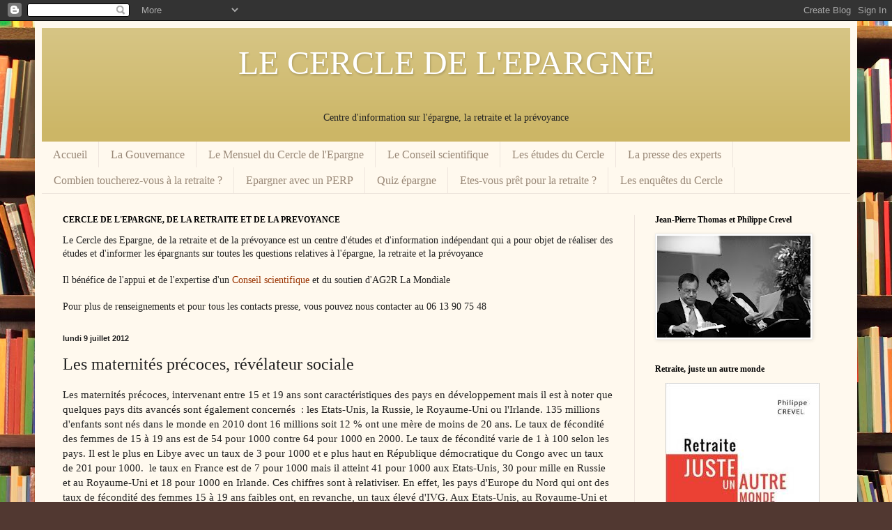

--- FILE ---
content_type: text/html; charset=UTF-8
request_url: https://cercledelepargne.blogspot.com/2012/07/les-maternites-precoces-revelateur.html
body_size: 29816
content:
<!DOCTYPE html>
<html class='v2' dir='ltr' lang='fr'>
<head>
<link href='https://www.blogger.com/static/v1/widgets/335934321-css_bundle_v2.css' rel='stylesheet' type='text/css'/>
<meta content='width=1100' name='viewport'/>
<meta content='text/html; charset=UTF-8' http-equiv='Content-Type'/>
<meta content='blogger' name='generator'/>
<link href='https://cercledelepargne.blogspot.com/favicon.ico' rel='icon' type='image/x-icon'/>
<link href='http://cercledelepargne.blogspot.com/2012/07/les-maternites-precoces-revelateur.html' rel='canonical'/>
<link rel="alternate" type="application/atom+xml" title="LE CERCLE DE L&#39;EPARGNE  - Atom" href="https://cercledelepargne.blogspot.com/feeds/posts/default" />
<link rel="alternate" type="application/rss+xml" title="LE CERCLE DE L&#39;EPARGNE  - RSS" href="https://cercledelepargne.blogspot.com/feeds/posts/default?alt=rss" />
<link rel="service.post" type="application/atom+xml" title="LE CERCLE DE L&#39;EPARGNE  - Atom" href="https://draft.blogger.com/feeds/192687602017049298/posts/default" />

<link rel="alternate" type="application/atom+xml" title="LE CERCLE DE L&#39;EPARGNE  - Atom" href="https://cercledelepargne.blogspot.com/feeds/8310564371699482797/comments/default" />
<!--Can't find substitution for tag [blog.ieCssRetrofitLinks]-->
<meta content='http://cercledelepargne.blogspot.com/2012/07/les-maternites-precoces-revelateur.html' property='og:url'/>
<meta content='Les maternités précoces, révélateur sociale' property='og:title'/>
<meta content='Les maternités précoces, intervenant entre 15 et 19 ans sont caractéristiques des pays en développement mais il est à noter que quelques pay...' property='og:description'/>
<title>LE CERCLE DE L'EPARGNE : Les maternités précoces, révélateur sociale</title>
<style id='page-skin-1' type='text/css'><!--
/*
-----------------------------------------------
Blogger Template Style
Name:     Simple
Designer: Blogger
URL:      www.blogger.com
----------------------------------------------- */
/* Content
----------------------------------------------- */
body {
font: normal normal 14px Georgia, Utopia, 'Palatino Linotype', Palatino, serif;
color: #222222;
background: #513831 url(//themes.googleusercontent.com/image?id=1KH22PlFqsiVYxboQNAoJjYmRbw5M4REHmdJbHT5M2x9zVMGrCqwSjZvaQW_A10KPc6Il) repeat scroll top center /* Credit: luoman (https://www.istockphoto.com/googleimages.php?id=11394138&amp;platform=blogger) */;
padding: 0 40px 40px 40px;
}
html body .region-inner {
min-width: 0;
max-width: 100%;
width: auto;
}
h2 {
font-size: 22px;
}
a:link {
text-decoration:none;
color: #993300;
}
a:visited {
text-decoration:none;
color: #888888;
}
a:hover {
text-decoration:underline;
color: #ff1900;
}
.body-fauxcolumn-outer .fauxcolumn-inner {
background: transparent none repeat scroll top left;
_background-image: none;
}
.body-fauxcolumn-outer .cap-top {
position: absolute;
z-index: 1;
height: 400px;
width: 100%;
}
.body-fauxcolumn-outer .cap-top .cap-left {
width: 100%;
background: transparent none repeat-x scroll top left;
_background-image: none;
}
.content-outer {
-moz-box-shadow: 0 0 40px rgba(0, 0, 0, .15);
-webkit-box-shadow: 0 0 5px rgba(0, 0, 0, .15);
-goog-ms-box-shadow: 0 0 10px #333333;
box-shadow: 0 0 40px rgba(0, 0, 0, .15);
margin-bottom: 1px;
}
.content-inner {
padding: 10px 10px;
}
.content-inner {
background-color: #fff9ee;
}
/* Header
----------------------------------------------- */
.header-outer {
background: #ccb666 url(//www.blogblog.com/1kt/simple/gradients_light.png) repeat-x scroll 0 -400px;
_background-image: none;
}
.Header h1 {
font: normal normal 48px Georgia, Utopia, 'Palatino Linotype', Palatino, serif;
color: #ffffff;
text-shadow: 1px 2px 3px rgba(0, 0, 0, .2);
}
.Header h1 a {
color: #ffffff;
}
.Header .description {
font-size: 140%;
color: #ffffff;
}
.header-inner .Header .titlewrapper {
padding: 22px 30px;
}
.header-inner .Header .descriptionwrapper {
padding: 0 30px;
}
/* Tabs
----------------------------------------------- */
.tabs-inner .section:first-child {
border-top: 0 solid #eee5dd;
}
.tabs-inner .section:first-child ul {
margin-top: -0;
border-top: 0 solid #eee5dd;
border-left: 0 solid #eee5dd;
border-right: 0 solid #eee5dd;
}
.tabs-inner .widget ul {
background: #fff9ee none repeat-x scroll 0 -800px;
_background-image: none;
border-bottom: 1px solid #eee5dd;
margin-top: 0;
margin-left: -30px;
margin-right: -30px;
}
.tabs-inner .widget li a {
display: inline-block;
padding: .6em 1em;
font: normal normal 16px Georgia, Utopia, 'Palatino Linotype', Palatino, serif;
color: #998877;
border-left: 1px solid #fff9ee;
border-right: 1px solid #eee5dd;
}
.tabs-inner .widget li:first-child a {
border-left: none;
}
.tabs-inner .widget li.selected a, .tabs-inner .widget li a:hover {
color: #000000;
background-color: #fff9ee;
text-decoration: none;
}
/* Columns
----------------------------------------------- */
.main-outer {
border-top: 0 solid #eee5dd;
}
.fauxcolumn-left-outer .fauxcolumn-inner {
border-right: 1px solid #eee5dd;
}
.fauxcolumn-right-outer .fauxcolumn-inner {
border-left: 1px solid #eee5dd;
}
/* Headings
----------------------------------------------- */
div.widget > h2,
div.widget h2.title {
margin: 0 0 1em 0;
font: normal bold 12px Georgia, Utopia, 'Palatino Linotype', Palatino, serif;
color: #000000;
}
/* Widgets
----------------------------------------------- */
.widget .zippy {
color: #999999;
text-shadow: 2px 2px 1px rgba(0, 0, 0, .1);
}
.widget .popular-posts ul {
list-style: none;
}
/* Posts
----------------------------------------------- */
h2.date-header {
font: normal bold 11px Arial, Tahoma, Helvetica, FreeSans, sans-serif;
}
.date-header span {
background-color: transparent;
color: #222222;
padding: inherit;
letter-spacing: inherit;
margin: inherit;
}
.main-inner {
padding-top: 30px;
padding-bottom: 30px;
}
.main-inner .column-center-inner {
padding: 0 15px;
}
.main-inner .column-center-inner .section {
margin: 0 15px;
}
.post {
margin: 0 0 25px 0;
}
h3.post-title, .comments h4 {
font: normal normal 24px Georgia, Utopia, 'Palatino Linotype', Palatino, serif;
margin: .75em 0 0;
}
.post-body {
font-size: 110%;
line-height: 1.4;
position: relative;
}
.post-body img, .post-body .tr-caption-container, .Profile img, .Image img,
.BlogList .item-thumbnail img {
padding: 2px;
background: #ffffff;
border: 1px solid #eeeeee;
-moz-box-shadow: 1px 1px 5px rgba(0, 0, 0, .1);
-webkit-box-shadow: 1px 1px 5px rgba(0, 0, 0, .1);
box-shadow: 1px 1px 5px rgba(0, 0, 0, .1);
}
.post-body img, .post-body .tr-caption-container {
padding: 5px;
}
.post-body .tr-caption-container {
color: #222222;
}
.post-body .tr-caption-container img {
padding: 0;
background: transparent;
border: none;
-moz-box-shadow: 0 0 0 rgba(0, 0, 0, .1);
-webkit-box-shadow: 0 0 0 rgba(0, 0, 0, .1);
box-shadow: 0 0 0 rgba(0, 0, 0, .1);
}
.post-header {
margin: 0 0 1.5em;
line-height: 1.6;
font-size: 90%;
}
.post-footer {
margin: 20px -2px 0;
padding: 5px 10px;
color: #666555;
background-color: #eee9dd;
border-bottom: 1px solid #eeeeee;
line-height: 1.6;
font-size: 90%;
}
#comments .comment-author {
padding-top: 1.5em;
border-top: 1px solid #eee5dd;
background-position: 0 1.5em;
}
#comments .comment-author:first-child {
padding-top: 0;
border-top: none;
}
.avatar-image-container {
margin: .2em 0 0;
}
#comments .avatar-image-container img {
border: 1px solid #eeeeee;
}
/* Comments
----------------------------------------------- */
.comments .comments-content .icon.blog-author {
background-repeat: no-repeat;
background-image: url([data-uri]);
}
.comments .comments-content .loadmore a {
border-top: 1px solid #999999;
border-bottom: 1px solid #999999;
}
.comments .comment-thread.inline-thread {
background-color: #eee9dd;
}
.comments .continue {
border-top: 2px solid #999999;
}
/* Accents
---------------------------------------------- */
.section-columns td.columns-cell {
border-left: 1px solid #eee5dd;
}
.blog-pager {
background: transparent none no-repeat scroll top center;
}
.blog-pager-older-link, .home-link,
.blog-pager-newer-link {
background-color: #fff9ee;
padding: 5px;
}
.footer-outer {
border-top: 0 dashed #bbbbbb;
}
/* Mobile
----------------------------------------------- */
body.mobile  {
background-size: auto;
}
.mobile .body-fauxcolumn-outer {
background: transparent none repeat scroll top left;
}
.mobile .body-fauxcolumn-outer .cap-top {
background-size: 100% auto;
}
.mobile .content-outer {
-webkit-box-shadow: 0 0 3px rgba(0, 0, 0, .15);
box-shadow: 0 0 3px rgba(0, 0, 0, .15);
}
.mobile .tabs-inner .widget ul {
margin-left: 0;
margin-right: 0;
}
.mobile .post {
margin: 0;
}
.mobile .main-inner .column-center-inner .section {
margin: 0;
}
.mobile .date-header span {
padding: 0.1em 10px;
margin: 0 -10px;
}
.mobile h3.post-title {
margin: 0;
}
.mobile .blog-pager {
background: transparent none no-repeat scroll top center;
}
.mobile .footer-outer {
border-top: none;
}
.mobile .main-inner, .mobile .footer-inner {
background-color: #fff9ee;
}
.mobile-index-contents {
color: #222222;
}
.mobile-link-button {
background-color: #993300;
}
.mobile-link-button a:link, .mobile-link-button a:visited {
color: #ffffff;
}
.mobile .tabs-inner .section:first-child {
border-top: none;
}
.mobile .tabs-inner .PageList .widget-content {
background-color: #fff9ee;
color: #000000;
border-top: 1px solid #eee5dd;
border-bottom: 1px solid #eee5dd;
}
.mobile .tabs-inner .PageList .widget-content .pagelist-arrow {
border-left: 1px solid #eee5dd;
}

--></style>
<style id='template-skin-1' type='text/css'><!--
body {
min-width: 1180px;
}
.content-outer, .content-fauxcolumn-outer, .region-inner {
min-width: 1180px;
max-width: 1180px;
_width: 1180px;
}
.main-inner .columns {
padding-left: 0;
padding-right: 310px;
}
.main-inner .fauxcolumn-center-outer {
left: 0;
right: 310px;
/* IE6 does not respect left and right together */
_width: expression(this.parentNode.offsetWidth -
parseInt("0") -
parseInt("310px") + 'px');
}
.main-inner .fauxcolumn-left-outer {
width: 0;
}
.main-inner .fauxcolumn-right-outer {
width: 310px;
}
.main-inner .column-left-outer {
width: 0;
right: 100%;
margin-left: -0;
}
.main-inner .column-right-outer {
width: 310px;
margin-right: -310px;
}
#layout {
min-width: 0;
}
#layout .content-outer {
min-width: 0;
width: 800px;
}
#layout .region-inner {
min-width: 0;
width: auto;
}
body#layout div.add_widget {
padding: 8px;
}
body#layout div.add_widget a {
margin-left: 32px;
}
--></style>
<style>
    body {background-image:url(\/\/themes.googleusercontent.com\/image?id=1KH22PlFqsiVYxboQNAoJjYmRbw5M4REHmdJbHT5M2x9zVMGrCqwSjZvaQW_A10KPc6Il);}
    
@media (max-width: 200px) { body {background-image:url(\/\/themes.googleusercontent.com\/image?id=1KH22PlFqsiVYxboQNAoJjYmRbw5M4REHmdJbHT5M2x9zVMGrCqwSjZvaQW_A10KPc6Il&options=w200);}}
@media (max-width: 400px) and (min-width: 201px) { body {background-image:url(\/\/themes.googleusercontent.com\/image?id=1KH22PlFqsiVYxboQNAoJjYmRbw5M4REHmdJbHT5M2x9zVMGrCqwSjZvaQW_A10KPc6Il&options=w400);}}
@media (max-width: 800px) and (min-width: 401px) { body {background-image:url(\/\/themes.googleusercontent.com\/image?id=1KH22PlFqsiVYxboQNAoJjYmRbw5M4REHmdJbHT5M2x9zVMGrCqwSjZvaQW_A10KPc6Il&options=w800);}}
@media (max-width: 1200px) and (min-width: 801px) { body {background-image:url(\/\/themes.googleusercontent.com\/image?id=1KH22PlFqsiVYxboQNAoJjYmRbw5M4REHmdJbHT5M2x9zVMGrCqwSjZvaQW_A10KPc6Il&options=w1200);}}
/* Last tag covers anything over one higher than the previous max-size cap. */
@media (min-width: 1201px) { body {background-image:url(\/\/themes.googleusercontent.com\/image?id=1KH22PlFqsiVYxboQNAoJjYmRbw5M4REHmdJbHT5M2x9zVMGrCqwSjZvaQW_A10KPc6Il&options=w1600);}}
  </style>
<link href='https://draft.blogger.com/dyn-css/authorization.css?targetBlogID=192687602017049298&amp;zx=2321f567-11eb-4ab9-b630-633be802dbeb' media='none' onload='if(media!=&#39;all&#39;)media=&#39;all&#39;' rel='stylesheet'/><noscript><link href='https://draft.blogger.com/dyn-css/authorization.css?targetBlogID=192687602017049298&amp;zx=2321f567-11eb-4ab9-b630-633be802dbeb' rel='stylesheet'/></noscript>
<meta name='google-adsense-platform-account' content='ca-host-pub-1556223355139109'/>
<meta name='google-adsense-platform-domain' content='blogspot.com'/>

<!-- data-ad-client=ca-pub-7267480104765550 -->

</head>
<body class='loading variant-literate'>
<div class='navbar section' id='navbar' name='Navbar'><div class='widget Navbar' data-version='1' id='Navbar1'><script type="text/javascript">
    function setAttributeOnload(object, attribute, val) {
      if(window.addEventListener) {
        window.addEventListener('load',
          function(){ object[attribute] = val; }, false);
      } else {
        window.attachEvent('onload', function(){ object[attribute] = val; });
      }
    }
  </script>
<div id="navbar-iframe-container"></div>
<script type="text/javascript" src="https://apis.google.com/js/platform.js"></script>
<script type="text/javascript">
      gapi.load("gapi.iframes:gapi.iframes.style.bubble", function() {
        if (gapi.iframes && gapi.iframes.getContext) {
          gapi.iframes.getContext().openChild({
              url: 'https://draft.blogger.com/navbar/192687602017049298?po\x3d8310564371699482797\x26origin\x3dhttps://cercledelepargne.blogspot.com',
              where: document.getElementById("navbar-iframe-container"),
              id: "navbar-iframe"
          });
        }
      });
    </script><script type="text/javascript">
(function() {
var script = document.createElement('script');
script.type = 'text/javascript';
script.src = '//pagead2.googlesyndication.com/pagead/js/google_top_exp.js';
var head = document.getElementsByTagName('head')[0];
if (head) {
head.appendChild(script);
}})();
</script>
</div></div>
<div class='body-fauxcolumns'>
<div class='fauxcolumn-outer body-fauxcolumn-outer'>
<div class='cap-top'>
<div class='cap-left'></div>
<div class='cap-right'></div>
</div>
<div class='fauxborder-left'>
<div class='fauxborder-right'></div>
<div class='fauxcolumn-inner'>
</div>
</div>
<div class='cap-bottom'>
<div class='cap-left'></div>
<div class='cap-right'></div>
</div>
</div>
</div>
<div class='content'>
<div class='content-fauxcolumns'>
<div class='fauxcolumn-outer content-fauxcolumn-outer'>
<div class='cap-top'>
<div class='cap-left'></div>
<div class='cap-right'></div>
</div>
<div class='fauxborder-left'>
<div class='fauxborder-right'></div>
<div class='fauxcolumn-inner'>
</div>
</div>
<div class='cap-bottom'>
<div class='cap-left'></div>
<div class='cap-right'></div>
</div>
</div>
</div>
<div class='content-outer'>
<div class='content-cap-top cap-top'>
<div class='cap-left'></div>
<div class='cap-right'></div>
</div>
<div class='fauxborder-left content-fauxborder-left'>
<div class='fauxborder-right content-fauxborder-right'></div>
<div class='content-inner'>
<header>
<div class='header-outer'>
<div class='header-cap-top cap-top'>
<div class='cap-left'></div>
<div class='cap-right'></div>
</div>
<div class='fauxborder-left header-fauxborder-left'>
<div class='fauxborder-right header-fauxborder-right'></div>
<div class='region-inner header-inner'>
<div class='header section' id='header' name='En-tête'><div class='widget Header' data-version='1' id='Header1'>
<div id='header-inner'>
<div class='titlewrapper'>
<h1 class='title'>
<a href='https://cercledelepargne.blogspot.com/'>
<center>LE CERCLE DE L'EPARGNE </center>
</a>
</h1>
</div>
<div class='descriptionwrapper'>
<p class='description'><span><center>Centre d'information sur l'épargne, la retraite et la prévoyance <br>

</center></span></p>
</div>
</div>
</div></div>
</div>
</div>
<div class='header-cap-bottom cap-bottom'>
<div class='cap-left'></div>
<div class='cap-right'></div>
</div>
</div>
</header>
<div class='tabs-outer'>
<div class='tabs-cap-top cap-top'>
<div class='cap-left'></div>
<div class='cap-right'></div>
</div>
<div class='fauxborder-left tabs-fauxborder-left'>
<div class='fauxborder-right tabs-fauxborder-right'></div>
<div class='region-inner tabs-inner'>
<div class='tabs section' id='crosscol' name='Toutes les colonnes'><div class='widget PageList' data-version='1' id='PageList1'>
<h2>Sondages du Cercle</h2>
<div class='widget-content'>
<ul>
<li>
<a href='https://cercledelepargne.blogspot.com/'>Accueil</a>
</li>
<li>
<a href='https://cercledelepargne.blogspot.com/p/qui-sommes-nous.html'>La Gouvernance </a>
</li>
<li>
<a href='https://cercledelepargne.blogspot.com/p/la-lettre-de-lepargne.html'>Le Mensuel du Cercle de l'Epargne </a>
</li>
<li>
<a href='https://cercledelepargne.blogspot.com/p/le-conseil-scientifique-du-cercle-de.html'>Le Conseil scientifique</a>
</li>
<li>
<a href='https://cercledelepargne.blogspot.com/p/les-etudes-du-conseil-scientifique.html'>Les études du Cercle </a>
</li>
<li>
<a href='https://cercledelepargne.blogspot.com/p/l.html'>La presse des experts</a>
</li>
<li>
<a href='http://efuturis.cercledesepargnants.harvest.fr/efuturis/'>Combien toucherez-vous à la retraite ?</a>
</li>
<li>
<a href='http://perp.cercledesepargnants.harvest.fr/DFI/'>Epargner avec un PERP</a>
</li>
<li>
<a href='http://www.cercledesepargnants.com/quizz_epargne/'>Quiz épargne</a>
</li>
<li>
<a href='http://www.cercledesepargnants.com/quizz/'>Etes-vous prêt pour la retraite ?</a>
</li>
<li>
<a href='https://cercledelepargne.blogspot.com/p/sondage-2011.html'>Les enquêtes du Cercle </a>
</li>
</ul>
<div class='clear'></div>
</div>
</div></div>
<div class='tabs no-items section' id='crosscol-overflow' name='Cross-Column 2'></div>
</div>
</div>
<div class='tabs-cap-bottom cap-bottom'>
<div class='cap-left'></div>
<div class='cap-right'></div>
</div>
</div>
<div class='main-outer'>
<div class='main-cap-top cap-top'>
<div class='cap-left'></div>
<div class='cap-right'></div>
</div>
<div class='fauxborder-left main-fauxborder-left'>
<div class='fauxborder-right main-fauxborder-right'></div>
<div class='region-inner main-inner'>
<div class='columns fauxcolumns'>
<div class='fauxcolumn-outer fauxcolumn-center-outer'>
<div class='cap-top'>
<div class='cap-left'></div>
<div class='cap-right'></div>
</div>
<div class='fauxborder-left'>
<div class='fauxborder-right'></div>
<div class='fauxcolumn-inner'>
</div>
</div>
<div class='cap-bottom'>
<div class='cap-left'></div>
<div class='cap-right'></div>
</div>
</div>
<div class='fauxcolumn-outer fauxcolumn-left-outer'>
<div class='cap-top'>
<div class='cap-left'></div>
<div class='cap-right'></div>
</div>
<div class='fauxborder-left'>
<div class='fauxborder-right'></div>
<div class='fauxcolumn-inner'>
</div>
</div>
<div class='cap-bottom'>
<div class='cap-left'></div>
<div class='cap-right'></div>
</div>
</div>
<div class='fauxcolumn-outer fauxcolumn-right-outer'>
<div class='cap-top'>
<div class='cap-left'></div>
<div class='cap-right'></div>
</div>
<div class='fauxborder-left'>
<div class='fauxborder-right'></div>
<div class='fauxcolumn-inner'>
</div>
</div>
<div class='cap-bottom'>
<div class='cap-left'></div>
<div class='cap-right'></div>
</div>
</div>
<!-- corrects IE6 width calculation -->
<div class='columns-inner'>
<div class='column-center-outer'>
<div class='column-center-inner'>
<div class='main section' id='main' name='Principal'><div class='widget Text' data-version='1' id='Text1'>
<h2 class='title'>CERCLE DE L'EPARGNE, DE LA RETRAITE ET DE LA PREVOYANCE</h2>
<div class='widget-content'>
<div>Le Cercle des Epargne, de la retraite et de la prévoyance est un centre d'études et d'information indépendant  qui a pour objet de réaliser des études et d'informer les épargnants sur toutes les questions relatives à l'épargne, la retraite et la prévoyance</div><div><br /></div><div>Il bénéfice de l'appui et de l'expertise d'un<a href="http://cercledelepargne.blogspot.fr/p/le-conseil-scientifique-du-cercle-de.html"> Conseil scientifique </a> et du soutien d'AG2R La Mondiale<br /><br /></div><div>Pour plus de renseignements et pour tous les contacts presse, vous pouvez nous contacter au 06 13 90 75 48</div>
</div>
<div class='clear'></div>
</div><div class='widget Blog' data-version='1' id='Blog1'>
<div class='blog-posts hfeed'>

          <div class="date-outer">
        
<h2 class='date-header'><span>lundi 9 juillet 2012</span></h2>

          <div class="date-posts">
        
<div class='post-outer'>
<div class='post hentry uncustomized-post-template' itemprop='blogPost' itemscope='itemscope' itemtype='http://schema.org/BlogPosting'>
<meta content='192687602017049298' itemprop='blogId'/>
<meta content='8310564371699482797' itemprop='postId'/>
<a name='8310564371699482797'></a>
<h3 class='post-title entry-title' itemprop='name'>
Les maternités précoces, révélateur sociale
</h3>
<div class='post-header'>
<div class='post-header-line-1'></div>
</div>
<div class='post-body entry-content' id='post-body-8310564371699482797' itemprop='description articleBody'>
Les maternités précoces, intervenant entre 15 et 19 ans sont caractéristiques des pays en développement mais il est à noter que quelques pays dits avancés sont également concernés &#160;: les Etats-Unis, la Russie, le Royaume-Uni ou l'Irlande.

135 millions d'enfants sont nés dans le monde en 2010 dont 16 millions soit 12 % ont une mère de moins de 20 ans. Le taux de fécondité des femmes de 15 à 19 ans est de 54 pour 1000 contre 64 pour 1000 en 2000. Le taux de fécondité varie de 1 à 100 selon les pays. Il est le plus en Libye avec un taux de 3 pour 1000 et e plus haut en République démocratique du Congo avec un taux de 201 pour 1000. &#160;le taux en France est de 7 pour 1000 mais il atteint 41 pour 1000 aux Etats-Unis, 30 pour mille en Russie et au Royaume-Uni et 18 pour 1000 en Irlande.

Ces chiffres sont à relativiser. En effet, les pays d'Europe du Nord qui ont des taux de fécondité des femmes 15 à 19 ans faibles ont, en revanche, un taux élevé d'IVG. Aux Etats-Unis, au Royaume-Uni et en Irlande, les maternités précoces sont perçues comme un grave problème social. Elle s'observent dans les milieux pauvres n'ayant pas accès aux contraceptifs et n'ayant pas les moyens de pratiquer d'IVG. &#160;La France se situe dans une position moyenne avec une légère augmentation des maternités précoces ainsi qu'avec un niveau élevé d'IVG. La France se rapproche de la situation suédoise ou allemande. Néanmoins, il y a quatre fois moins de maternités précoces en France en 2010 qu'en 1970. Une stabilisation est constatée depuis 1990.

<a href="http://www.ined.fr/fichier/t_publication/1599/publi_pdf1_490.pdf" target="_blank">Lire l'étude</a>
<div style='clear: both;'></div>
</div>
<div class='post-footer'>
<div class='post-footer-line post-footer-line-1'>
<span class='post-author vcard'>
Publié par
<span class='fn' itemprop='author' itemscope='itemscope' itemtype='http://schema.org/Person'>
<meta content='https://draft.blogger.com/profile/11411425112423257984' itemprop='url'/>
<a class='g-profile' href='https://draft.blogger.com/profile/11411425112423257984' rel='author' title='author profile'>
<span itemprop='name'>Crevel</span>
</a>
</span>
</span>
<span class='post-timestamp'>
à
<meta content='http://cercledelepargne.blogspot.com/2012/07/les-maternites-precoces-revelateur.html' itemprop='url'/>
<a class='timestamp-link' href='https://cercledelepargne.blogspot.com/2012/07/les-maternites-precoces-revelateur.html' rel='bookmark' title='permanent link'><abbr class='published' itemprop='datePublished' title='2012-07-09T09:21:00+02:00'>09:21</abbr></a>
</span>
<span class='post-comment-link'>
</span>
<span class='post-icons'>
<span class='item-action'>
<a href='https://draft.blogger.com/email-post/192687602017049298/8310564371699482797' title='Envoyer l&#39;article par e-mail'>
<img alt='' class='icon-action' height='13' src='https://resources.blogblog.com/img/icon18_email.gif' width='18'/>
</a>
</span>
<span class='item-control blog-admin pid-20928186'>
<a href='https://draft.blogger.com/post-edit.g?blogID=192687602017049298&postID=8310564371699482797&from=pencil' title='Modifier l&#39;article'>
<img alt='' class='icon-action' height='18' src='https://resources.blogblog.com/img/icon18_edit_allbkg.gif' width='18'/>
</a>
</span>
</span>
<div class='post-share-buttons goog-inline-block'>
<a class='goog-inline-block share-button sb-email' href='https://draft.blogger.com/share-post.g?blogID=192687602017049298&postID=8310564371699482797&target=email' target='_blank' title='Envoyer par e-mail'><span class='share-button-link-text'>Envoyer par e-mail</span></a><a class='goog-inline-block share-button sb-blog' href='https://draft.blogger.com/share-post.g?blogID=192687602017049298&postID=8310564371699482797&target=blog' onclick='window.open(this.href, "_blank", "height=270,width=475"); return false;' target='_blank' title='BlogThis!'><span class='share-button-link-text'>BlogThis!</span></a><a class='goog-inline-block share-button sb-twitter' href='https://draft.blogger.com/share-post.g?blogID=192687602017049298&postID=8310564371699482797&target=twitter' target='_blank' title='Partager sur X'><span class='share-button-link-text'>Partager sur X</span></a><a class='goog-inline-block share-button sb-facebook' href='https://draft.blogger.com/share-post.g?blogID=192687602017049298&postID=8310564371699482797&target=facebook' onclick='window.open(this.href, "_blank", "height=430,width=640"); return false;' target='_blank' title='Partager sur Facebook'><span class='share-button-link-text'>Partager sur Facebook</span></a><a class='goog-inline-block share-button sb-pinterest' href='https://draft.blogger.com/share-post.g?blogID=192687602017049298&postID=8310564371699482797&target=pinterest' target='_blank' title='Partager sur Pinterest'><span class='share-button-link-text'>Partager sur Pinterest</span></a>
</div>
</div>
<div class='post-footer-line post-footer-line-2'>
<span class='post-labels'>
Libellés :
<a href='https://cercledelepargne.blogspot.com/search/label/f%C3%A9condit%C3%A9' rel='tag'>fécondité</a>,
<a href='https://cercledelepargne.blogspot.com/search/label/maternit%C3%A9' rel='tag'>maternité</a>
</span>
</div>
<div class='post-footer-line post-footer-line-3'>
<span class='post-location'>
</span>
</div>
</div>
</div>
<div class='comments' id='comments'>
<a name='comments'></a>
<h4>Aucun commentaire:</h4>
<div id='Blog1_comments-block-wrapper'>
<dl class='avatar-comment-indent' id='comments-block'>
</dl>
</div>
<p class='comment-footer'>
<a href='https://draft.blogger.com/comment/fullpage/post/192687602017049298/8310564371699482797' onclick='javascript:window.open(this.href, "bloggerPopup", "toolbar=0,location=0,statusbar=1,menubar=0,scrollbars=yes,width=640,height=500"); return false;'>Enregistrer un commentaire</a>
</p>
</div>
</div>
<div class='inline-ad'>
<script type="text/javascript"><!--
google_ad_client = "ca-pub-7267480104765550";
google_ad_host = "ca-host-pub-1556223355139109";
google_ad_host_channel = "L0007";
/* cercledelepargne_main_Blog1_300x250_as */
google_ad_slot = "4514005535";
google_ad_width = 300;
google_ad_height = 250;
//-->
</script>
<script type="text/javascript"
src="//pagead2.googlesyndication.com/pagead/show_ads.js">
</script>
</div>

        </div></div>
      
</div>
<div class='blog-pager' id='blog-pager'>
<span id='blog-pager-newer-link'>
<a class='blog-pager-newer-link' href='https://cercledelepargne.blogspot.com/2012/07/la-lettre-de-generali-investments.html' id='Blog1_blog-pager-newer-link' title='Article plus récent'>Article plus récent</a>
</span>
<span id='blog-pager-older-link'>
<a class='blog-pager-older-link' href='https://cercledelepargne.blogspot.com/2012/07/quel-taux-pour-le-livret-au-1er-aout.html' id='Blog1_blog-pager-older-link' title='Article plus ancien'>Article plus ancien</a>
</span>
<a class='home-link' href='https://cercledelepargne.blogspot.com/'>Accueil</a>
</div>
<div class='clear'></div>
<div class='post-feeds'>
<div class='feed-links'>
Inscription à :
<a class='feed-link' href='https://cercledelepargne.blogspot.com/feeds/8310564371699482797/comments/default' target='_blank' type='application/atom+xml'>Publier les commentaires (Atom)</a>
</div>
</div>
</div></div>
</div>
</div>
<div class='column-left-outer'>
<div class='column-left-inner'>
<aside>
</aside>
</div>
</div>
<div class='column-right-outer'>
<div class='column-right-inner'>
<aside>
<div class='sidebar section' id='sidebar-right-1'><div class='widget Image' data-version='1' id='Image10'>
<h2>Jean-Pierre Thomas et Philippe Crevel</h2>
<div class='widget-content'>
<a href='http://www.philippecrevel.com'>
<img alt='Jean-Pierre Thomas et Philippe Crevel' height='146' id='Image10_img' src='https://blogger.googleusercontent.com/img/b/R29vZ2xl/AVvXsEjoQr8NrY2kb94FFDaESAF5LvlWyapSm_jDrFgMfZjnSYOce-GTzhRXVoYIok0bYm2c_yGt-yGc8X9wz_A7DxjIzLoyjuTpWB__OObg_d3ynZS5R_WQzS7uv_HMtZJ9X8mhsglVFFY68v8E/s220/cerle-des-epargnants_070_lyon.jpg' width='220'/>
</a>
<br/>
</div>
<div class='clear'></div>
</div><div class='widget HTML' data-version='1' id='HTML8'>
<h2 class='title'>Retraite, juste un autre monde</h2>
<div class='widget-content'>
<center>
<img src="[data-uri]" /></center><br />

<a href="http://livre.fnac.com/a7796746/Philippe-Crevel-Retraite-juste-un-autre-monde">Acheter le livre sur le site de la FNAC</a><br />

<a href="http://www.amazon.fr/Retraite-Juste-un-Autre-Monde/dp/2373000008/ref=sr_1_1?ie=UTF8&qid=1415795222&sr=8-1&keywords=philippe+crevel">acheter le livre sur le site d'Amazon.fr</a>
</div>
<div class='clear'></div>
</div><div class='widget Image' data-version='1' id='Image7'>
<h2>Philippe Crevel</h2>
<div class='widget-content'>
<a href='http://www.philippecrevel.com'>
<img alt='Philippe Crevel' height='300' id='Image7_img' src='https://blogger.googleusercontent.com/img/b/R29vZ2xl/AVvXsEhA-6r3uDpqcz6nPL56Yh8jriRUuCaUOt-YuSaWSr90SD6Klx_rds9t0Ma1v_zvO0w2ZHiLJx_tzxnGmjHZazk0MQuizcMOFZ8s9n4d39UXCqRDf0s_OrzvB6UsSJL8zNwTwe3XG0pJqKzp/s300/PC+2011+250.jpg' width='220'/>
</a>
<br/>
</div>
<div class='clear'></div>
</div><div class='widget Image' data-version='1' id='Image9'>
<h2>Notre partenaire</h2>
<div class='widget-content'>
<img alt='Notre partenaire' height='109' id='Image9_img' src='https://blogger.googleusercontent.com/img/b/R29vZ2xl/AVvXsEh1L_Zy5J9OXyeclfJZuK1lJjcRIr4VQO8wwi246tShIavMKtFJK9uStqTfHJ4DeF1m9BmaAazKEzFKvLwAL6DkNoaUNJ2y96kN9EElBvxs3-PXoYrO4JPK0sjsTD3l5yTj6SMPeQuicW1p/s1600/t%25C3%25A9l%25C3%25A9chargement.png' width='250'/>
<br/>
</div>
<div class='clear'></div>
</div><div class='widget BlogSearch' data-version='1' id='BlogSearch1'>
<h2 class='title'>Rechercher dans ce blog</h2>
<div class='widget-content'>
<div id='BlogSearch1_form'>
<form action='https://cercledelepargne.blogspot.com/search' class='gsc-search-box' target='_top'>
<table cellpadding='0' cellspacing='0' class='gsc-search-box'>
<tbody>
<tr>
<td class='gsc-input'>
<input autocomplete='off' class='gsc-input' name='q' size='10' title='search' type='text' value=''/>
</td>
<td class='gsc-search-button'>
<input class='gsc-search-button' title='search' type='submit' value='Rechercher'/>
</td>
</tr>
</tbody>
</table>
</form>
</div>
</div>
<div class='clear'></div>
</div><div class='widget AdSense' data-version='1' id='AdSense1'>
<div class='widget-content'>
<script type="text/javascript"><!--
google_ad_client="pub-7267480104765550";
google_ad_host="pub-1556223355139109";
google_alternate_ad_url="http://img2.blogblog.com/img/blogger_ad.html";
google_ad_width=200;
google_ad_height=200;
google_ad_format="200x200_as";
google_ad_type="text_image";
google_ad_host_channel="0001+S0006+L0001";
google_color_border="111111";
google_color_bg="111111";
google_color_link="FFFFFF";
google_color_url="FF9900";
google_color_text="CCCCCC";
//--></script>
<script type="text/javascript" src="//pagead2.googlesyndication.com/pagead/show_ads.js">
</script>
<div class='clear'></div>
</div>
</div><div class='widget HTML' data-version='1' id='HTML2'>
<h2 class='title'>CAC 40</h2>
<div class='widget-content'>
<iframe src="http://widgets.prorealtime.com/ProRealTime_FlashXLight/itcharts.phtml?wid=2012611335&k=00d350d10ca9fc60484da10f010db1dd" height="250" width ="250" frameborder="0" scrolling="no">Votre navigateur Internet n&#039;est pas compatible avec les iframes. Mettez à jour votre navigateur.Ce widget est sponsorisé par ProRealTime, logiciel d&#039;<a href="http://www.prorealtime.com//philosophy2" class="link" >analyse technique</a>.</iframe>
</div>
<div class='clear'></div>
</div><div class='widget HTML' data-version='1' id='HTML1'>
<div class='widget-content'>
<center><a href="http://www.wikio.fr/blogs/top"><img src="https://lh3.googleusercontent.com/blogger_img_proxy/AEn0k_sc2bY6ha0tuehtZwrnLkQhEEtqMdM_KeGWtMwVhI464JNGJGeLb7nPR8_xMSy3tH-TjV7wrNi2qEI4kaBiGtik1AVYgUhDXTYr5FctNo0GyXDMMtja_jF7FX-J-s1DV-PGoWVJO8tKSOGg9d9E7ZmZoaNJwdyPPA0gqd0tC3xx9E2q=s0-d" style="border: none;" alt="Wikio - Top des blogs"></a></center>
</div>
<div class='clear'></div>
</div><div class='widget Image' data-version='1' id='Image1'>
<div class='widget-content'>
<img alt='' height='146' id='Image1_img' src='https://blogger.googleusercontent.com/img/b/R29vZ2xl/AVvXsEhjMhMh66oobVr-sCnfM2-FvD7NIBCbtwWj6ld8jzKApooJtV0PBK1-tVRG3fVSM1G5bRVyuGH46yel6VXppg9K6-Nh14CaH-9SVtHcU28DLYTA13ljF1nxj0Qa9W9LmsBkGlYG-WMwCpRd/s220/DSC_0060.jpg' width='220'/>
<br/>
</div>
<div class='clear'></div>
</div><div class='widget Subscribe' data-version='1' id='Subscribe1'>
<div style='white-space:nowrap'>
<h2 class='title'>Abonnement  Cercle</h2>
<div class='widget-content'>
<div class='subscribe-wrapper subscribe-type-POST'>
<div class='subscribe expanded subscribe-type-POST' id='SW_READER_LIST_Subscribe1POST' style='display:none;'>
<div class='top'>
<span class='inner' onclick='return(_SW_toggleReaderList(event, "Subscribe1POST"));'>
<img class='subscribe-dropdown-arrow' src='https://resources.blogblog.com/img/widgets/arrow_dropdown.gif'/>
<img align='absmiddle' alt='' border='0' class='feed-icon' src='https://resources.blogblog.com/img/icon_feed12.png'/>
Articles
</span>
<div class='feed-reader-links'>
<a class='feed-reader-link' href='https://www.netvibes.com/subscribe.php?url=https%3A%2F%2Fcercledelepargne.blogspot.com%2Ffeeds%2Fposts%2Fdefault' target='_blank'>
<img src='https://resources.blogblog.com/img/widgets/subscribe-netvibes.png'/>
</a>
<a class='feed-reader-link' href='https://add.my.yahoo.com/content?url=https%3A%2F%2Fcercledelepargne.blogspot.com%2Ffeeds%2Fposts%2Fdefault' target='_blank'>
<img src='https://resources.blogblog.com/img/widgets/subscribe-yahoo.png'/>
</a>
<a class='feed-reader-link' href='https://cercledelepargne.blogspot.com/feeds/posts/default' target='_blank'>
<img align='absmiddle' class='feed-icon' src='https://resources.blogblog.com/img/icon_feed12.png'/>
                  Atom
                </a>
</div>
</div>
<div class='bottom'></div>
</div>
<div class='subscribe' id='SW_READER_LIST_CLOSED_Subscribe1POST' onclick='return(_SW_toggleReaderList(event, "Subscribe1POST"));'>
<div class='top'>
<span class='inner'>
<img class='subscribe-dropdown-arrow' src='https://resources.blogblog.com/img/widgets/arrow_dropdown.gif'/>
<span onclick='return(_SW_toggleReaderList(event, "Subscribe1POST"));'>
<img align='absmiddle' alt='' border='0' class='feed-icon' src='https://resources.blogblog.com/img/icon_feed12.png'/>
Articles
</span>
</span>
</div>
<div class='bottom'></div>
</div>
</div>
<div class='subscribe-wrapper subscribe-type-PER_POST'>
<div class='subscribe expanded subscribe-type-PER_POST' id='SW_READER_LIST_Subscribe1PER_POST' style='display:none;'>
<div class='top'>
<span class='inner' onclick='return(_SW_toggleReaderList(event, "Subscribe1PER_POST"));'>
<img class='subscribe-dropdown-arrow' src='https://resources.blogblog.com/img/widgets/arrow_dropdown.gif'/>
<img align='absmiddle' alt='' border='0' class='feed-icon' src='https://resources.blogblog.com/img/icon_feed12.png'/>
Commentaires
</span>
<div class='feed-reader-links'>
<a class='feed-reader-link' href='https://www.netvibes.com/subscribe.php?url=https%3A%2F%2Fcercledelepargne.blogspot.com%2Ffeeds%2F8310564371699482797%2Fcomments%2Fdefault' target='_blank'>
<img src='https://resources.blogblog.com/img/widgets/subscribe-netvibes.png'/>
</a>
<a class='feed-reader-link' href='https://add.my.yahoo.com/content?url=https%3A%2F%2Fcercledelepargne.blogspot.com%2Ffeeds%2F8310564371699482797%2Fcomments%2Fdefault' target='_blank'>
<img src='https://resources.blogblog.com/img/widgets/subscribe-yahoo.png'/>
</a>
<a class='feed-reader-link' href='https://cercledelepargne.blogspot.com/feeds/8310564371699482797/comments/default' target='_blank'>
<img align='absmiddle' class='feed-icon' src='https://resources.blogblog.com/img/icon_feed12.png'/>
                  Atom
                </a>
</div>
</div>
<div class='bottom'></div>
</div>
<div class='subscribe' id='SW_READER_LIST_CLOSED_Subscribe1PER_POST' onclick='return(_SW_toggleReaderList(event, "Subscribe1PER_POST"));'>
<div class='top'>
<span class='inner'>
<img class='subscribe-dropdown-arrow' src='https://resources.blogblog.com/img/widgets/arrow_dropdown.gif'/>
<span onclick='return(_SW_toggleReaderList(event, "Subscribe1PER_POST"));'>
<img align='absmiddle' alt='' border='0' class='feed-icon' src='https://resources.blogblog.com/img/icon_feed12.png'/>
Commentaires
</span>
</span>
</div>
<div class='bottom'></div>
</div>
</div>
<div style='clear:both'></div>
</div>
</div>
<div class='clear'></div>
</div><div class='widget PageList' data-version='1' id='PageList2'>
<h2>Pages</h2>
<div class='widget-content'>
<ul>
<li>
<a href='https://cercledelepargne.blogspot.com/'>Accueil</a>
</li>
</ul>
<div class='clear'></div>
</div>
</div><div class='widget Feed' data-version='1' id='Feed7'>
<h2>L'actualité de Coe-Rexecode</h2>
<div class='widget-content' id='Feed7_feedItemListDisplay'>
<span style='filter: alpha(25); opacity: 0.25;'>
<a href='http://www.coe-rexecode.fr/public/layout/set/rss/content/view/rss_public/2'>Chargement...</a>
</span>
</div>
<div class='clear'></div>
</div><div class='widget Image' data-version='1' id='Image2'>
<h2>Jean-Paul Fitoussi</h2>
<div class='widget-content'>
<img alt='Jean-Paul Fitoussi' height='375' id='Image2_img' src='https://blogger.googleusercontent.com/img/b/R29vZ2xl/AVvXsEgG0EYsJtFuTUNTkmWF3GEG3DX2S3R4UWC7SHPixXavBRnY1uQ-c0TCkXAXFUXlccD7mLMvQa5lBgnRupmcNlTjpuBUeeVRgDTv4rODcXysu5J00p5AbMckkPSWj1fNmjgrtcw9DaT0Az6y/s1600/JP+Fitoussi+.jpg' width='250'/>
<br/>
</div>
<div class='clear'></div>
</div><div class='widget LinkList' data-version='1' id='LinkList1'>
<h2>Les liens du Cercle</h2>
<div class='widget-content'>
<ul>
<li><a href='http://www.lorello.fr'>Société d'Etudes Economiques Lorello Eco Data </a></li>
<li><a href='http://www.cercledelepargne.com'>Cercle de l'Epargne</a></li>
<li><a href='http://www.franceinfo.fr//'>France Info</a></li>
<li><a href='http://www.francematin.info/Economie_r63.html?start_liste=228&paa=20&zone_pager='>France Matin</a></li>
<li><a href='http://www.gecodia.fr/'>Gecodia Economie et Finance</a></li>
<li><a href='http://www.lemonde.fr/'>le Monde</a></li>
<li><a href='http://www.lesechos.fr/'>Les Echos</a></li>
<li><a href='http://www.oecd.org/home/0,3675,fr_2649_201185_1_1_1_1_1,00.html'>OCDE</a></li>
<li><a href='http://www.questionfiscale.com/'>Question Fiscale</a></li>
<li><a href='http://economic-research.bnpparibas.com/Views/InterHomeView.aspx'>Etudes Economiques de BNPPARISBAS</a></li>
<li><a href='http://www.ofce.sciences-po.fr/'>site de l'OFCE</a></li>
<li><a href='http://www.philippecrevel.fr/'>Site de Philippe Crevel</a></li>
</ul>
<div class='clear'></div>
</div>
</div><div class='widget Image' data-version='1' id='Image5'>
<h2>François Héran</h2>
<div class='widget-content'>
<img alt='François Héran' height='375' id='Image5_img' src='https://blogger.googleusercontent.com/img/b/R29vZ2xl/AVvXsEhygXGPVgdqHzyPQGJOuq6JwLsJysRFqJBnxBhd_aNR443yerTi8ij4NtPkW2h2ffkwmZYH1HntFxDD8ydOiWSR3AaQnYfRiF9JFPiIb_S9BEuhUtgd9EbQHsS5KLsG3dxoqSp0MM8GM71d/s1600/Fran%25C3%25A7ois+Heran.jpg' width='250'/>
<br/>
</div>
<div class='clear'></div>
</div><div class='widget HTML' data-version='1' id='HTML7'>
<h2 class='title'>Scoop it</h2>
<div class='widget-content'>
<a href="http://www.scoop.it" class="scoopit-button" scit-position="vertical">Scoop.it</a><script type="text/javascript" src="//www.scoop.it/button/scit.js"></script>
</div>
<div class='clear'></div>
</div><div class='widget HTML' data-version='1' id='HTML6'>
<div class='widget-content'>
<a href="http://pinterest.com/pin/create/button/" class="pin-it-button" count-layout="horizontal"><img border="0" src="//assets.pinterest.com/images/PinExt.png" title="Pin It" /></a>
</div>
<div class='clear'></div>
</div><div class='widget Image' data-version='1' id='Image6'>
<div class='widget-content'>
<img alt='' height='147' id='Image6_img' src='https://blogger.googleusercontent.com/img/b/R29vZ2xl/AVvXsEjk-ThjMOi_fVXarJEIt-04i1-YrqrMVcwM_6HT4bGs1h18lGdkeMjf5QY82BYwa0mH9BVdqI6rBz2ttT2pnEr2zvohzs8OKQfK6_wCqPjqxWgiMtTVkpY4ex_A9CYH7zeu8hLBO1o_hUk_/s220/018_GENERALI_CDE.JPG' width='220'/>
<br/>
</div>
<div class='clear'></div>
</div><div class='widget Image' data-version='1' id='Image4'>
<h2>Jean-Pierre Thomas</h2>
<div class='widget-content'>
<img alt='Jean-Pierre Thomas' height='147' id='Image4_img' src='https://blogger.googleusercontent.com/img/b/R29vZ2xl/AVvXsEhO752jnRdPywE8sLBYfdzhvkoNMo3LtTaN5CDcfbI7JMp0Xkh3E4uLStavrN4XutTqLJZu-ratnLvIwB8jCTRd1Sqw53qtRnDYfysXswXxrHIF-y73T7sFZWoTKoWVTgT8NuSppbJdtU5s/s220/188_GENERALI_CDE.JPG' width='220'/>
<br/>
</div>
<div class='clear'></div>
</div><div class='widget BlogArchive' data-version='1' id='BlogArchive1'>
<h2>Archives du blog</h2>
<div class='widget-content'>
<div id='ArchiveList'>
<div id='BlogArchive1_ArchiveList'>
<ul class='hierarchy'>
<li class='archivedate collapsed'>
<a class='toggle' href='javascript:void(0)'>
<span class='zippy'>

        &#9658;&#160;
      
</span>
</a>
<a class='post-count-link' href='https://cercledelepargne.blogspot.com/2020/'>
2020
</a>
<span class='post-count' dir='ltr'>(27)</span>
<ul class='hierarchy'>
<li class='archivedate collapsed'>
<a class='toggle' href='javascript:void(0)'>
<span class='zippy'>

        &#9658;&#160;
      
</span>
</a>
<a class='post-count-link' href='https://cercledelepargne.blogspot.com/2020/07/'>
juillet
</a>
<span class='post-count' dir='ltr'>(4)</span>
</li>
</ul>
<ul class='hierarchy'>
<li class='archivedate collapsed'>
<a class='toggle' href='javascript:void(0)'>
<span class='zippy'>

        &#9658;&#160;
      
</span>
</a>
<a class='post-count-link' href='https://cercledelepargne.blogspot.com/2020/06/'>
juin
</a>
<span class='post-count' dir='ltr'>(3)</span>
</li>
</ul>
<ul class='hierarchy'>
<li class='archivedate collapsed'>
<a class='toggle' href='javascript:void(0)'>
<span class='zippy'>

        &#9658;&#160;
      
</span>
</a>
<a class='post-count-link' href='https://cercledelepargne.blogspot.com/2020/05/'>
mai
</a>
<span class='post-count' dir='ltr'>(4)</span>
</li>
</ul>
<ul class='hierarchy'>
<li class='archivedate collapsed'>
<a class='toggle' href='javascript:void(0)'>
<span class='zippy'>

        &#9658;&#160;
      
</span>
</a>
<a class='post-count-link' href='https://cercledelepargne.blogspot.com/2020/04/'>
avril
</a>
<span class='post-count' dir='ltr'>(3)</span>
</li>
</ul>
<ul class='hierarchy'>
<li class='archivedate collapsed'>
<a class='toggle' href='javascript:void(0)'>
<span class='zippy'>

        &#9658;&#160;
      
</span>
</a>
<a class='post-count-link' href='https://cercledelepargne.blogspot.com/2020/03/'>
mars
</a>
<span class='post-count' dir='ltr'>(5)</span>
</li>
</ul>
<ul class='hierarchy'>
<li class='archivedate collapsed'>
<a class='toggle' href='javascript:void(0)'>
<span class='zippy'>

        &#9658;&#160;
      
</span>
</a>
<a class='post-count-link' href='https://cercledelepargne.blogspot.com/2020/02/'>
février
</a>
<span class='post-count' dir='ltr'>(5)</span>
</li>
</ul>
<ul class='hierarchy'>
<li class='archivedate collapsed'>
<a class='toggle' href='javascript:void(0)'>
<span class='zippy'>

        &#9658;&#160;
      
</span>
</a>
<a class='post-count-link' href='https://cercledelepargne.blogspot.com/2020/01/'>
janvier
</a>
<span class='post-count' dir='ltr'>(3)</span>
</li>
</ul>
</li>
</ul>
<ul class='hierarchy'>
<li class='archivedate collapsed'>
<a class='toggle' href='javascript:void(0)'>
<span class='zippy'>

        &#9658;&#160;
      
</span>
</a>
<a class='post-count-link' href='https://cercledelepargne.blogspot.com/2019/'>
2019
</a>
<span class='post-count' dir='ltr'>(46)</span>
<ul class='hierarchy'>
<li class='archivedate collapsed'>
<a class='toggle' href='javascript:void(0)'>
<span class='zippy'>

        &#9658;&#160;
      
</span>
</a>
<a class='post-count-link' href='https://cercledelepargne.blogspot.com/2019/12/'>
décembre
</a>
<span class='post-count' dir='ltr'>(4)</span>
</li>
</ul>
<ul class='hierarchy'>
<li class='archivedate collapsed'>
<a class='toggle' href='javascript:void(0)'>
<span class='zippy'>

        &#9658;&#160;
      
</span>
</a>
<a class='post-count-link' href='https://cercledelepargne.blogspot.com/2019/11/'>
novembre
</a>
<span class='post-count' dir='ltr'>(3)</span>
</li>
</ul>
<ul class='hierarchy'>
<li class='archivedate collapsed'>
<a class='toggle' href='javascript:void(0)'>
<span class='zippy'>

        &#9658;&#160;
      
</span>
</a>
<a class='post-count-link' href='https://cercledelepargne.blogspot.com/2019/10/'>
octobre
</a>
<span class='post-count' dir='ltr'>(4)</span>
</li>
</ul>
<ul class='hierarchy'>
<li class='archivedate collapsed'>
<a class='toggle' href='javascript:void(0)'>
<span class='zippy'>

        &#9658;&#160;
      
</span>
</a>
<a class='post-count-link' href='https://cercledelepargne.blogspot.com/2019/09/'>
septembre
</a>
<span class='post-count' dir='ltr'>(4)</span>
</li>
</ul>
<ul class='hierarchy'>
<li class='archivedate collapsed'>
<a class='toggle' href='javascript:void(0)'>
<span class='zippy'>

        &#9658;&#160;
      
</span>
</a>
<a class='post-count-link' href='https://cercledelepargne.blogspot.com/2019/08/'>
août
</a>
<span class='post-count' dir='ltr'>(4)</span>
</li>
</ul>
<ul class='hierarchy'>
<li class='archivedate collapsed'>
<a class='toggle' href='javascript:void(0)'>
<span class='zippy'>

        &#9658;&#160;
      
</span>
</a>
<a class='post-count-link' href='https://cercledelepargne.blogspot.com/2019/07/'>
juillet
</a>
<span class='post-count' dir='ltr'>(5)</span>
</li>
</ul>
<ul class='hierarchy'>
<li class='archivedate collapsed'>
<a class='toggle' href='javascript:void(0)'>
<span class='zippy'>

        &#9658;&#160;
      
</span>
</a>
<a class='post-count-link' href='https://cercledelepargne.blogspot.com/2019/06/'>
juin
</a>
<span class='post-count' dir='ltr'>(4)</span>
</li>
</ul>
<ul class='hierarchy'>
<li class='archivedate collapsed'>
<a class='toggle' href='javascript:void(0)'>
<span class='zippy'>

        &#9658;&#160;
      
</span>
</a>
<a class='post-count-link' href='https://cercledelepargne.blogspot.com/2019/05/'>
mai
</a>
<span class='post-count' dir='ltr'>(2)</span>
</li>
</ul>
<ul class='hierarchy'>
<li class='archivedate collapsed'>
<a class='toggle' href='javascript:void(0)'>
<span class='zippy'>

        &#9658;&#160;
      
</span>
</a>
<a class='post-count-link' href='https://cercledelepargne.blogspot.com/2019/04/'>
avril
</a>
<span class='post-count' dir='ltr'>(4)</span>
</li>
</ul>
<ul class='hierarchy'>
<li class='archivedate collapsed'>
<a class='toggle' href='javascript:void(0)'>
<span class='zippy'>

        &#9658;&#160;
      
</span>
</a>
<a class='post-count-link' href='https://cercledelepargne.blogspot.com/2019/03/'>
mars
</a>
<span class='post-count' dir='ltr'>(4)</span>
</li>
</ul>
<ul class='hierarchy'>
<li class='archivedate collapsed'>
<a class='toggle' href='javascript:void(0)'>
<span class='zippy'>

        &#9658;&#160;
      
</span>
</a>
<a class='post-count-link' href='https://cercledelepargne.blogspot.com/2019/02/'>
février
</a>
<span class='post-count' dir='ltr'>(3)</span>
</li>
</ul>
<ul class='hierarchy'>
<li class='archivedate collapsed'>
<a class='toggle' href='javascript:void(0)'>
<span class='zippy'>

        &#9658;&#160;
      
</span>
</a>
<a class='post-count-link' href='https://cercledelepargne.blogspot.com/2019/01/'>
janvier
</a>
<span class='post-count' dir='ltr'>(5)</span>
</li>
</ul>
</li>
</ul>
<ul class='hierarchy'>
<li class='archivedate collapsed'>
<a class='toggle' href='javascript:void(0)'>
<span class='zippy'>

        &#9658;&#160;
      
</span>
</a>
<a class='post-count-link' href='https://cercledelepargne.blogspot.com/2018/'>
2018
</a>
<span class='post-count' dir='ltr'>(47)</span>
<ul class='hierarchy'>
<li class='archivedate collapsed'>
<a class='toggle' href='javascript:void(0)'>
<span class='zippy'>

        &#9658;&#160;
      
</span>
</a>
<a class='post-count-link' href='https://cercledelepargne.blogspot.com/2018/12/'>
décembre
</a>
<span class='post-count' dir='ltr'>(2)</span>
</li>
</ul>
<ul class='hierarchy'>
<li class='archivedate collapsed'>
<a class='toggle' href='javascript:void(0)'>
<span class='zippy'>

        &#9658;&#160;
      
</span>
</a>
<a class='post-count-link' href='https://cercledelepargne.blogspot.com/2018/11/'>
novembre
</a>
<span class='post-count' dir='ltr'>(4)</span>
</li>
</ul>
<ul class='hierarchy'>
<li class='archivedate collapsed'>
<a class='toggle' href='javascript:void(0)'>
<span class='zippy'>

        &#9658;&#160;
      
</span>
</a>
<a class='post-count-link' href='https://cercledelepargne.blogspot.com/2018/10/'>
octobre
</a>
<span class='post-count' dir='ltr'>(4)</span>
</li>
</ul>
<ul class='hierarchy'>
<li class='archivedate collapsed'>
<a class='toggle' href='javascript:void(0)'>
<span class='zippy'>

        &#9658;&#160;
      
</span>
</a>
<a class='post-count-link' href='https://cercledelepargne.blogspot.com/2018/09/'>
septembre
</a>
<span class='post-count' dir='ltr'>(3)</span>
</li>
</ul>
<ul class='hierarchy'>
<li class='archivedate collapsed'>
<a class='toggle' href='javascript:void(0)'>
<span class='zippy'>

        &#9658;&#160;
      
</span>
</a>
<a class='post-count-link' href='https://cercledelepargne.blogspot.com/2018/08/'>
août
</a>
<span class='post-count' dir='ltr'>(4)</span>
</li>
</ul>
<ul class='hierarchy'>
<li class='archivedate collapsed'>
<a class='toggle' href='javascript:void(0)'>
<span class='zippy'>

        &#9658;&#160;
      
</span>
</a>
<a class='post-count-link' href='https://cercledelepargne.blogspot.com/2018/07/'>
juillet
</a>
<span class='post-count' dir='ltr'>(3)</span>
</li>
</ul>
<ul class='hierarchy'>
<li class='archivedate collapsed'>
<a class='toggle' href='javascript:void(0)'>
<span class='zippy'>

        &#9658;&#160;
      
</span>
</a>
<a class='post-count-link' href='https://cercledelepargne.blogspot.com/2018/06/'>
juin
</a>
<span class='post-count' dir='ltr'>(7)</span>
</li>
</ul>
<ul class='hierarchy'>
<li class='archivedate collapsed'>
<a class='toggle' href='javascript:void(0)'>
<span class='zippy'>

        &#9658;&#160;
      
</span>
</a>
<a class='post-count-link' href='https://cercledelepargne.blogspot.com/2018/05/'>
mai
</a>
<span class='post-count' dir='ltr'>(3)</span>
</li>
</ul>
<ul class='hierarchy'>
<li class='archivedate collapsed'>
<a class='toggle' href='javascript:void(0)'>
<span class='zippy'>

        &#9658;&#160;
      
</span>
</a>
<a class='post-count-link' href='https://cercledelepargne.blogspot.com/2018/04/'>
avril
</a>
<span class='post-count' dir='ltr'>(5)</span>
</li>
</ul>
<ul class='hierarchy'>
<li class='archivedate collapsed'>
<a class='toggle' href='javascript:void(0)'>
<span class='zippy'>

        &#9658;&#160;
      
</span>
</a>
<a class='post-count-link' href='https://cercledelepargne.blogspot.com/2018/03/'>
mars
</a>
<span class='post-count' dir='ltr'>(5)</span>
</li>
</ul>
<ul class='hierarchy'>
<li class='archivedate collapsed'>
<a class='toggle' href='javascript:void(0)'>
<span class='zippy'>

        &#9658;&#160;
      
</span>
</a>
<a class='post-count-link' href='https://cercledelepargne.blogspot.com/2018/02/'>
février
</a>
<span class='post-count' dir='ltr'>(3)</span>
</li>
</ul>
<ul class='hierarchy'>
<li class='archivedate collapsed'>
<a class='toggle' href='javascript:void(0)'>
<span class='zippy'>

        &#9658;&#160;
      
</span>
</a>
<a class='post-count-link' href='https://cercledelepargne.blogspot.com/2018/01/'>
janvier
</a>
<span class='post-count' dir='ltr'>(4)</span>
</li>
</ul>
</li>
</ul>
<ul class='hierarchy'>
<li class='archivedate collapsed'>
<a class='toggle' href='javascript:void(0)'>
<span class='zippy'>

        &#9658;&#160;
      
</span>
</a>
<a class='post-count-link' href='https://cercledelepargne.blogspot.com/2017/'>
2017
</a>
<span class='post-count' dir='ltr'>(65)</span>
<ul class='hierarchy'>
<li class='archivedate collapsed'>
<a class='toggle' href='javascript:void(0)'>
<span class='zippy'>

        &#9658;&#160;
      
</span>
</a>
<a class='post-count-link' href='https://cercledelepargne.blogspot.com/2017/12/'>
décembre
</a>
<span class='post-count' dir='ltr'>(3)</span>
</li>
</ul>
<ul class='hierarchy'>
<li class='archivedate collapsed'>
<a class='toggle' href='javascript:void(0)'>
<span class='zippy'>

        &#9658;&#160;
      
</span>
</a>
<a class='post-count-link' href='https://cercledelepargne.blogspot.com/2017/11/'>
novembre
</a>
<span class='post-count' dir='ltr'>(3)</span>
</li>
</ul>
<ul class='hierarchy'>
<li class='archivedate collapsed'>
<a class='toggle' href='javascript:void(0)'>
<span class='zippy'>

        &#9658;&#160;
      
</span>
</a>
<a class='post-count-link' href='https://cercledelepargne.blogspot.com/2017/10/'>
octobre
</a>
<span class='post-count' dir='ltr'>(7)</span>
</li>
</ul>
<ul class='hierarchy'>
<li class='archivedate collapsed'>
<a class='toggle' href='javascript:void(0)'>
<span class='zippy'>

        &#9658;&#160;
      
</span>
</a>
<a class='post-count-link' href='https://cercledelepargne.blogspot.com/2017/09/'>
septembre
</a>
<span class='post-count' dir='ltr'>(9)</span>
</li>
</ul>
<ul class='hierarchy'>
<li class='archivedate collapsed'>
<a class='toggle' href='javascript:void(0)'>
<span class='zippy'>

        &#9658;&#160;
      
</span>
</a>
<a class='post-count-link' href='https://cercledelepargne.blogspot.com/2017/08/'>
août
</a>
<span class='post-count' dir='ltr'>(2)</span>
</li>
</ul>
<ul class='hierarchy'>
<li class='archivedate collapsed'>
<a class='toggle' href='javascript:void(0)'>
<span class='zippy'>

        &#9658;&#160;
      
</span>
</a>
<a class='post-count-link' href='https://cercledelepargne.blogspot.com/2017/07/'>
juillet
</a>
<span class='post-count' dir='ltr'>(5)</span>
</li>
</ul>
<ul class='hierarchy'>
<li class='archivedate collapsed'>
<a class='toggle' href='javascript:void(0)'>
<span class='zippy'>

        &#9658;&#160;
      
</span>
</a>
<a class='post-count-link' href='https://cercledelepargne.blogspot.com/2017/06/'>
juin
</a>
<span class='post-count' dir='ltr'>(7)</span>
</li>
</ul>
<ul class='hierarchy'>
<li class='archivedate collapsed'>
<a class='toggle' href='javascript:void(0)'>
<span class='zippy'>

        &#9658;&#160;
      
</span>
</a>
<a class='post-count-link' href='https://cercledelepargne.blogspot.com/2017/05/'>
mai
</a>
<span class='post-count' dir='ltr'>(9)</span>
</li>
</ul>
<ul class='hierarchy'>
<li class='archivedate collapsed'>
<a class='toggle' href='javascript:void(0)'>
<span class='zippy'>

        &#9658;&#160;
      
</span>
</a>
<a class='post-count-link' href='https://cercledelepargne.blogspot.com/2017/04/'>
avril
</a>
<span class='post-count' dir='ltr'>(4)</span>
</li>
</ul>
<ul class='hierarchy'>
<li class='archivedate collapsed'>
<a class='toggle' href='javascript:void(0)'>
<span class='zippy'>

        &#9658;&#160;
      
</span>
</a>
<a class='post-count-link' href='https://cercledelepargne.blogspot.com/2017/03/'>
mars
</a>
<span class='post-count' dir='ltr'>(5)</span>
</li>
</ul>
<ul class='hierarchy'>
<li class='archivedate collapsed'>
<a class='toggle' href='javascript:void(0)'>
<span class='zippy'>

        &#9658;&#160;
      
</span>
</a>
<a class='post-count-link' href='https://cercledelepargne.blogspot.com/2017/02/'>
février
</a>
<span class='post-count' dir='ltr'>(7)</span>
</li>
</ul>
<ul class='hierarchy'>
<li class='archivedate collapsed'>
<a class='toggle' href='javascript:void(0)'>
<span class='zippy'>

        &#9658;&#160;
      
</span>
</a>
<a class='post-count-link' href='https://cercledelepargne.blogspot.com/2017/01/'>
janvier
</a>
<span class='post-count' dir='ltr'>(4)</span>
</li>
</ul>
</li>
</ul>
<ul class='hierarchy'>
<li class='archivedate collapsed'>
<a class='toggle' href='javascript:void(0)'>
<span class='zippy'>

        &#9658;&#160;
      
</span>
</a>
<a class='post-count-link' href='https://cercledelepargne.blogspot.com/2016/'>
2016
</a>
<span class='post-count' dir='ltr'>(78)</span>
<ul class='hierarchy'>
<li class='archivedate collapsed'>
<a class='toggle' href='javascript:void(0)'>
<span class='zippy'>

        &#9658;&#160;
      
</span>
</a>
<a class='post-count-link' href='https://cercledelepargne.blogspot.com/2016/12/'>
décembre
</a>
<span class='post-count' dir='ltr'>(6)</span>
</li>
</ul>
<ul class='hierarchy'>
<li class='archivedate collapsed'>
<a class='toggle' href='javascript:void(0)'>
<span class='zippy'>

        &#9658;&#160;
      
</span>
</a>
<a class='post-count-link' href='https://cercledelepargne.blogspot.com/2016/11/'>
novembre
</a>
<span class='post-count' dir='ltr'>(3)</span>
</li>
</ul>
<ul class='hierarchy'>
<li class='archivedate collapsed'>
<a class='toggle' href='javascript:void(0)'>
<span class='zippy'>

        &#9658;&#160;
      
</span>
</a>
<a class='post-count-link' href='https://cercledelepargne.blogspot.com/2016/10/'>
octobre
</a>
<span class='post-count' dir='ltr'>(4)</span>
</li>
</ul>
<ul class='hierarchy'>
<li class='archivedate collapsed'>
<a class='toggle' href='javascript:void(0)'>
<span class='zippy'>

        &#9658;&#160;
      
</span>
</a>
<a class='post-count-link' href='https://cercledelepargne.blogspot.com/2016/09/'>
septembre
</a>
<span class='post-count' dir='ltr'>(7)</span>
</li>
</ul>
<ul class='hierarchy'>
<li class='archivedate collapsed'>
<a class='toggle' href='javascript:void(0)'>
<span class='zippy'>

        &#9658;&#160;
      
</span>
</a>
<a class='post-count-link' href='https://cercledelepargne.blogspot.com/2016/08/'>
août
</a>
<span class='post-count' dir='ltr'>(2)</span>
</li>
</ul>
<ul class='hierarchy'>
<li class='archivedate collapsed'>
<a class='toggle' href='javascript:void(0)'>
<span class='zippy'>

        &#9658;&#160;
      
</span>
</a>
<a class='post-count-link' href='https://cercledelepargne.blogspot.com/2016/07/'>
juillet
</a>
<span class='post-count' dir='ltr'>(6)</span>
</li>
</ul>
<ul class='hierarchy'>
<li class='archivedate collapsed'>
<a class='toggle' href='javascript:void(0)'>
<span class='zippy'>

        &#9658;&#160;
      
</span>
</a>
<a class='post-count-link' href='https://cercledelepargne.blogspot.com/2016/06/'>
juin
</a>
<span class='post-count' dir='ltr'>(8)</span>
</li>
</ul>
<ul class='hierarchy'>
<li class='archivedate collapsed'>
<a class='toggle' href='javascript:void(0)'>
<span class='zippy'>

        &#9658;&#160;
      
</span>
</a>
<a class='post-count-link' href='https://cercledelepargne.blogspot.com/2016/05/'>
mai
</a>
<span class='post-count' dir='ltr'>(5)</span>
</li>
</ul>
<ul class='hierarchy'>
<li class='archivedate collapsed'>
<a class='toggle' href='javascript:void(0)'>
<span class='zippy'>

        &#9658;&#160;
      
</span>
</a>
<a class='post-count-link' href='https://cercledelepargne.blogspot.com/2016/04/'>
avril
</a>
<span class='post-count' dir='ltr'>(5)</span>
</li>
</ul>
<ul class='hierarchy'>
<li class='archivedate collapsed'>
<a class='toggle' href='javascript:void(0)'>
<span class='zippy'>

        &#9658;&#160;
      
</span>
</a>
<a class='post-count-link' href='https://cercledelepargne.blogspot.com/2016/03/'>
mars
</a>
<span class='post-count' dir='ltr'>(12)</span>
</li>
</ul>
<ul class='hierarchy'>
<li class='archivedate collapsed'>
<a class='toggle' href='javascript:void(0)'>
<span class='zippy'>

        &#9658;&#160;
      
</span>
</a>
<a class='post-count-link' href='https://cercledelepargne.blogspot.com/2016/02/'>
février
</a>
<span class='post-count' dir='ltr'>(7)</span>
</li>
</ul>
<ul class='hierarchy'>
<li class='archivedate collapsed'>
<a class='toggle' href='javascript:void(0)'>
<span class='zippy'>

        &#9658;&#160;
      
</span>
</a>
<a class='post-count-link' href='https://cercledelepargne.blogspot.com/2016/01/'>
janvier
</a>
<span class='post-count' dir='ltr'>(13)</span>
</li>
</ul>
</li>
</ul>
<ul class='hierarchy'>
<li class='archivedate collapsed'>
<a class='toggle' href='javascript:void(0)'>
<span class='zippy'>

        &#9658;&#160;
      
</span>
</a>
<a class='post-count-link' href='https://cercledelepargne.blogspot.com/2015/'>
2015
</a>
<span class='post-count' dir='ltr'>(163)</span>
<ul class='hierarchy'>
<li class='archivedate collapsed'>
<a class='toggle' href='javascript:void(0)'>
<span class='zippy'>

        &#9658;&#160;
      
</span>
</a>
<a class='post-count-link' href='https://cercledelepargne.blogspot.com/2015/12/'>
décembre
</a>
<span class='post-count' dir='ltr'>(10)</span>
</li>
</ul>
<ul class='hierarchy'>
<li class='archivedate collapsed'>
<a class='toggle' href='javascript:void(0)'>
<span class='zippy'>

        &#9658;&#160;
      
</span>
</a>
<a class='post-count-link' href='https://cercledelepargne.blogspot.com/2015/11/'>
novembre
</a>
<span class='post-count' dir='ltr'>(7)</span>
</li>
</ul>
<ul class='hierarchy'>
<li class='archivedate collapsed'>
<a class='toggle' href='javascript:void(0)'>
<span class='zippy'>

        &#9658;&#160;
      
</span>
</a>
<a class='post-count-link' href='https://cercledelepargne.blogspot.com/2015/10/'>
octobre
</a>
<span class='post-count' dir='ltr'>(9)</span>
</li>
</ul>
<ul class='hierarchy'>
<li class='archivedate collapsed'>
<a class='toggle' href='javascript:void(0)'>
<span class='zippy'>

        &#9658;&#160;
      
</span>
</a>
<a class='post-count-link' href='https://cercledelepargne.blogspot.com/2015/09/'>
septembre
</a>
<span class='post-count' dir='ltr'>(11)</span>
</li>
</ul>
<ul class='hierarchy'>
<li class='archivedate collapsed'>
<a class='toggle' href='javascript:void(0)'>
<span class='zippy'>

        &#9658;&#160;
      
</span>
</a>
<a class='post-count-link' href='https://cercledelepargne.blogspot.com/2015/08/'>
août
</a>
<span class='post-count' dir='ltr'>(3)</span>
</li>
</ul>
<ul class='hierarchy'>
<li class='archivedate collapsed'>
<a class='toggle' href='javascript:void(0)'>
<span class='zippy'>

        &#9658;&#160;
      
</span>
</a>
<a class='post-count-link' href='https://cercledelepargne.blogspot.com/2015/07/'>
juillet
</a>
<span class='post-count' dir='ltr'>(16)</span>
</li>
</ul>
<ul class='hierarchy'>
<li class='archivedate collapsed'>
<a class='toggle' href='javascript:void(0)'>
<span class='zippy'>

        &#9658;&#160;
      
</span>
</a>
<a class='post-count-link' href='https://cercledelepargne.blogspot.com/2015/06/'>
juin
</a>
<span class='post-count' dir='ltr'>(16)</span>
</li>
</ul>
<ul class='hierarchy'>
<li class='archivedate collapsed'>
<a class='toggle' href='javascript:void(0)'>
<span class='zippy'>

        &#9658;&#160;
      
</span>
</a>
<a class='post-count-link' href='https://cercledelepargne.blogspot.com/2015/05/'>
mai
</a>
<span class='post-count' dir='ltr'>(11)</span>
</li>
</ul>
<ul class='hierarchy'>
<li class='archivedate collapsed'>
<a class='toggle' href='javascript:void(0)'>
<span class='zippy'>

        &#9658;&#160;
      
</span>
</a>
<a class='post-count-link' href='https://cercledelepargne.blogspot.com/2015/04/'>
avril
</a>
<span class='post-count' dir='ltr'>(18)</span>
</li>
</ul>
<ul class='hierarchy'>
<li class='archivedate collapsed'>
<a class='toggle' href='javascript:void(0)'>
<span class='zippy'>

        &#9658;&#160;
      
</span>
</a>
<a class='post-count-link' href='https://cercledelepargne.blogspot.com/2015/03/'>
mars
</a>
<span class='post-count' dir='ltr'>(19)</span>
</li>
</ul>
<ul class='hierarchy'>
<li class='archivedate collapsed'>
<a class='toggle' href='javascript:void(0)'>
<span class='zippy'>

        &#9658;&#160;
      
</span>
</a>
<a class='post-count-link' href='https://cercledelepargne.blogspot.com/2015/02/'>
février
</a>
<span class='post-count' dir='ltr'>(16)</span>
</li>
</ul>
<ul class='hierarchy'>
<li class='archivedate collapsed'>
<a class='toggle' href='javascript:void(0)'>
<span class='zippy'>

        &#9658;&#160;
      
</span>
</a>
<a class='post-count-link' href='https://cercledelepargne.blogspot.com/2015/01/'>
janvier
</a>
<span class='post-count' dir='ltr'>(27)</span>
</li>
</ul>
</li>
</ul>
<ul class='hierarchy'>
<li class='archivedate collapsed'>
<a class='toggle' href='javascript:void(0)'>
<span class='zippy'>

        &#9658;&#160;
      
</span>
</a>
<a class='post-count-link' href='https://cercledelepargne.blogspot.com/2014/'>
2014
</a>
<span class='post-count' dir='ltr'>(496)</span>
<ul class='hierarchy'>
<li class='archivedate collapsed'>
<a class='toggle' href='javascript:void(0)'>
<span class='zippy'>

        &#9658;&#160;
      
</span>
</a>
<a class='post-count-link' href='https://cercledelepargne.blogspot.com/2014/12/'>
décembre
</a>
<span class='post-count' dir='ltr'>(37)</span>
</li>
</ul>
<ul class='hierarchy'>
<li class='archivedate collapsed'>
<a class='toggle' href='javascript:void(0)'>
<span class='zippy'>

        &#9658;&#160;
      
</span>
</a>
<a class='post-count-link' href='https://cercledelepargne.blogspot.com/2014/11/'>
novembre
</a>
<span class='post-count' dir='ltr'>(25)</span>
</li>
</ul>
<ul class='hierarchy'>
<li class='archivedate collapsed'>
<a class='toggle' href='javascript:void(0)'>
<span class='zippy'>

        &#9658;&#160;
      
</span>
</a>
<a class='post-count-link' href='https://cercledelepargne.blogspot.com/2014/10/'>
octobre
</a>
<span class='post-count' dir='ltr'>(36)</span>
</li>
</ul>
<ul class='hierarchy'>
<li class='archivedate collapsed'>
<a class='toggle' href='javascript:void(0)'>
<span class='zippy'>

        &#9658;&#160;
      
</span>
</a>
<a class='post-count-link' href='https://cercledelepargne.blogspot.com/2014/09/'>
septembre
</a>
<span class='post-count' dir='ltr'>(29)</span>
</li>
</ul>
<ul class='hierarchy'>
<li class='archivedate collapsed'>
<a class='toggle' href='javascript:void(0)'>
<span class='zippy'>

        &#9658;&#160;
      
</span>
</a>
<a class='post-count-link' href='https://cercledelepargne.blogspot.com/2014/08/'>
août
</a>
<span class='post-count' dir='ltr'>(16)</span>
</li>
</ul>
<ul class='hierarchy'>
<li class='archivedate collapsed'>
<a class='toggle' href='javascript:void(0)'>
<span class='zippy'>

        &#9658;&#160;
      
</span>
</a>
<a class='post-count-link' href='https://cercledelepargne.blogspot.com/2014/07/'>
juillet
</a>
<span class='post-count' dir='ltr'>(38)</span>
</li>
</ul>
<ul class='hierarchy'>
<li class='archivedate collapsed'>
<a class='toggle' href='javascript:void(0)'>
<span class='zippy'>

        &#9658;&#160;
      
</span>
</a>
<a class='post-count-link' href='https://cercledelepargne.blogspot.com/2014/06/'>
juin
</a>
<span class='post-count' dir='ltr'>(34)</span>
</li>
</ul>
<ul class='hierarchy'>
<li class='archivedate collapsed'>
<a class='toggle' href='javascript:void(0)'>
<span class='zippy'>

        &#9658;&#160;
      
</span>
</a>
<a class='post-count-link' href='https://cercledelepargne.blogspot.com/2014/05/'>
mai
</a>
<span class='post-count' dir='ltr'>(31)</span>
</li>
</ul>
<ul class='hierarchy'>
<li class='archivedate collapsed'>
<a class='toggle' href='javascript:void(0)'>
<span class='zippy'>

        &#9658;&#160;
      
</span>
</a>
<a class='post-count-link' href='https://cercledelepargne.blogspot.com/2014/04/'>
avril
</a>
<span class='post-count' dir='ltr'>(55)</span>
</li>
</ul>
<ul class='hierarchy'>
<li class='archivedate collapsed'>
<a class='toggle' href='javascript:void(0)'>
<span class='zippy'>

        &#9658;&#160;
      
</span>
</a>
<a class='post-count-link' href='https://cercledelepargne.blogspot.com/2014/03/'>
mars
</a>
<span class='post-count' dir='ltr'>(47)</span>
</li>
</ul>
<ul class='hierarchy'>
<li class='archivedate collapsed'>
<a class='toggle' href='javascript:void(0)'>
<span class='zippy'>

        &#9658;&#160;
      
</span>
</a>
<a class='post-count-link' href='https://cercledelepargne.blogspot.com/2014/02/'>
février
</a>
<span class='post-count' dir='ltr'>(56)</span>
</li>
</ul>
<ul class='hierarchy'>
<li class='archivedate collapsed'>
<a class='toggle' href='javascript:void(0)'>
<span class='zippy'>

        &#9658;&#160;
      
</span>
</a>
<a class='post-count-link' href='https://cercledelepargne.blogspot.com/2014/01/'>
janvier
</a>
<span class='post-count' dir='ltr'>(92)</span>
</li>
</ul>
</li>
</ul>
<ul class='hierarchy'>
<li class='archivedate collapsed'>
<a class='toggle' href='javascript:void(0)'>
<span class='zippy'>

        &#9658;&#160;
      
</span>
</a>
<a class='post-count-link' href='https://cercledelepargne.blogspot.com/2013/'>
2013
</a>
<span class='post-count' dir='ltr'>(919)</span>
<ul class='hierarchy'>
<li class='archivedate collapsed'>
<a class='toggle' href='javascript:void(0)'>
<span class='zippy'>

        &#9658;&#160;
      
</span>
</a>
<a class='post-count-link' href='https://cercledelepargne.blogspot.com/2013/12/'>
décembre
</a>
<span class='post-count' dir='ltr'>(104)</span>
</li>
</ul>
<ul class='hierarchy'>
<li class='archivedate collapsed'>
<a class='toggle' href='javascript:void(0)'>
<span class='zippy'>

        &#9658;&#160;
      
</span>
</a>
<a class='post-count-link' href='https://cercledelepargne.blogspot.com/2013/11/'>
novembre
</a>
<span class='post-count' dir='ltr'>(90)</span>
</li>
</ul>
<ul class='hierarchy'>
<li class='archivedate collapsed'>
<a class='toggle' href='javascript:void(0)'>
<span class='zippy'>

        &#9658;&#160;
      
</span>
</a>
<a class='post-count-link' href='https://cercledelepargne.blogspot.com/2013/10/'>
octobre
</a>
<span class='post-count' dir='ltr'>(116)</span>
</li>
</ul>
<ul class='hierarchy'>
<li class='archivedate collapsed'>
<a class='toggle' href='javascript:void(0)'>
<span class='zippy'>

        &#9658;&#160;
      
</span>
</a>
<a class='post-count-link' href='https://cercledelepargne.blogspot.com/2013/09/'>
septembre
</a>
<span class='post-count' dir='ltr'>(67)</span>
</li>
</ul>
<ul class='hierarchy'>
<li class='archivedate collapsed'>
<a class='toggle' href='javascript:void(0)'>
<span class='zippy'>

        &#9658;&#160;
      
</span>
</a>
<a class='post-count-link' href='https://cercledelepargne.blogspot.com/2013/08/'>
août
</a>
<span class='post-count' dir='ltr'>(58)</span>
</li>
</ul>
<ul class='hierarchy'>
<li class='archivedate collapsed'>
<a class='toggle' href='javascript:void(0)'>
<span class='zippy'>

        &#9658;&#160;
      
</span>
</a>
<a class='post-count-link' href='https://cercledelepargne.blogspot.com/2013/07/'>
juillet
</a>
<span class='post-count' dir='ltr'>(80)</span>
</li>
</ul>
<ul class='hierarchy'>
<li class='archivedate collapsed'>
<a class='toggle' href='javascript:void(0)'>
<span class='zippy'>

        &#9658;&#160;
      
</span>
</a>
<a class='post-count-link' href='https://cercledelepargne.blogspot.com/2013/06/'>
juin
</a>
<span class='post-count' dir='ltr'>(68)</span>
</li>
</ul>
<ul class='hierarchy'>
<li class='archivedate collapsed'>
<a class='toggle' href='javascript:void(0)'>
<span class='zippy'>

        &#9658;&#160;
      
</span>
</a>
<a class='post-count-link' href='https://cercledelepargne.blogspot.com/2013/05/'>
mai
</a>
<span class='post-count' dir='ltr'>(64)</span>
</li>
</ul>
<ul class='hierarchy'>
<li class='archivedate collapsed'>
<a class='toggle' href='javascript:void(0)'>
<span class='zippy'>

        &#9658;&#160;
      
</span>
</a>
<a class='post-count-link' href='https://cercledelepargne.blogspot.com/2013/04/'>
avril
</a>
<span class='post-count' dir='ltr'>(71)</span>
</li>
</ul>
<ul class='hierarchy'>
<li class='archivedate collapsed'>
<a class='toggle' href='javascript:void(0)'>
<span class='zippy'>

        &#9658;&#160;
      
</span>
</a>
<a class='post-count-link' href='https://cercledelepargne.blogspot.com/2013/03/'>
mars
</a>
<span class='post-count' dir='ltr'>(59)</span>
</li>
</ul>
<ul class='hierarchy'>
<li class='archivedate collapsed'>
<a class='toggle' href='javascript:void(0)'>
<span class='zippy'>

        &#9658;&#160;
      
</span>
</a>
<a class='post-count-link' href='https://cercledelepargne.blogspot.com/2013/02/'>
février
</a>
<span class='post-count' dir='ltr'>(60)</span>
</li>
</ul>
<ul class='hierarchy'>
<li class='archivedate collapsed'>
<a class='toggle' href='javascript:void(0)'>
<span class='zippy'>

        &#9658;&#160;
      
</span>
</a>
<a class='post-count-link' href='https://cercledelepargne.blogspot.com/2013/01/'>
janvier
</a>
<span class='post-count' dir='ltr'>(82)</span>
</li>
</ul>
</li>
</ul>
<ul class='hierarchy'>
<li class='archivedate expanded'>
<a class='toggle' href='javascript:void(0)'>
<span class='zippy toggle-open'>

        &#9660;&#160;
      
</span>
</a>
<a class='post-count-link' href='https://cercledelepargne.blogspot.com/2012/'>
2012
</a>
<span class='post-count' dir='ltr'>(723)</span>
<ul class='hierarchy'>
<li class='archivedate collapsed'>
<a class='toggle' href='javascript:void(0)'>
<span class='zippy'>

        &#9658;&#160;
      
</span>
</a>
<a class='post-count-link' href='https://cercledelepargne.blogspot.com/2012/12/'>
décembre
</a>
<span class='post-count' dir='ltr'>(86)</span>
</li>
</ul>
<ul class='hierarchy'>
<li class='archivedate collapsed'>
<a class='toggle' href='javascript:void(0)'>
<span class='zippy'>

        &#9658;&#160;
      
</span>
</a>
<a class='post-count-link' href='https://cercledelepargne.blogspot.com/2012/11/'>
novembre
</a>
<span class='post-count' dir='ltr'>(71)</span>
</li>
</ul>
<ul class='hierarchy'>
<li class='archivedate collapsed'>
<a class='toggle' href='javascript:void(0)'>
<span class='zippy'>

        &#9658;&#160;
      
</span>
</a>
<a class='post-count-link' href='https://cercledelepargne.blogspot.com/2012/10/'>
octobre
</a>
<span class='post-count' dir='ltr'>(50)</span>
</li>
</ul>
<ul class='hierarchy'>
<li class='archivedate collapsed'>
<a class='toggle' href='javascript:void(0)'>
<span class='zippy'>

        &#9658;&#160;
      
</span>
</a>
<a class='post-count-link' href='https://cercledelepargne.blogspot.com/2012/09/'>
septembre
</a>
<span class='post-count' dir='ltr'>(50)</span>
</li>
</ul>
<ul class='hierarchy'>
<li class='archivedate collapsed'>
<a class='toggle' href='javascript:void(0)'>
<span class='zippy'>

        &#9658;&#160;
      
</span>
</a>
<a class='post-count-link' href='https://cercledelepargne.blogspot.com/2012/08/'>
août
</a>
<span class='post-count' dir='ltr'>(34)</span>
</li>
</ul>
<ul class='hierarchy'>
<li class='archivedate expanded'>
<a class='toggle' href='javascript:void(0)'>
<span class='zippy toggle-open'>

        &#9660;&#160;
      
</span>
</a>
<a class='post-count-link' href='https://cercledelepargne.blogspot.com/2012/07/'>
juillet
</a>
<span class='post-count' dir='ltr'>(59)</span>
<ul class='posts'>
<li><a href='https://cercledelepargne.blogspot.com/2012/07/la-consommation-atone-au-deuxieme.html'>La consommation atone au deuxième trimestre</a></li>
<li><a href='https://cercledelepargne.blogspot.com/2012/07/lepargne-flechit.html'>L&#39;épargne fléchit</a></li>
<li><a href='https://cercledelepargne.blogspot.com/2012/07/la-lettre-du-cercle-des-epargnants-n73.html'>La lettre du Cercle des Epargnants N&#176;73 mois d&#39;août</a></li>
<li><a href='https://cercledelepargne.blogspot.com/2012/07/17-000-milliards-de-dollars-de-fraude.html'>17 000 milliards de dollars de fraude fiscale</a></li>
<li><a href='https://cercledelepargne.blogspot.com/2012/07/les-francais-optent-pour-le-court-terme.html'>Les Français optent pour le court terme en termes ...</a></li>
<li><a href='https://cercledelepargne.blogspot.com/2012/07/le-credit-immobilier-se-tasse-selon-la.html'>Le crédit immobilier se tasse selon la Banque de F...</a></li>
<li><a href='https://cercledelepargne.blogspot.com/2012/07/le-taux-du-livret-reste-225.html'>le taux du Livret A reste à 2,25 % :!</a></li>
<li><a href='https://cercledelepargne.blogspot.com/2012/07/assurance-vie-un-premier-semestre.html'>Assurance-vie : un premier semestre à oublier</a></li>
<li><a href='https://cercledelepargne.blogspot.com/2012/07/les-revenus-au-sein-des-couples.html'>Les revenus au sein des couples</a></li>
<li><a href='https://cercledelepargne.blogspot.com/2012/07/le-livret-se-porte-toujours-bien.html'>Le Livret A se porte toujours bien</a></li>
<li><a href='https://cercledelepargne.blogspot.com/2012/07/limmobilier-le-credit-se-resserre.html'>L&#39;immobilier, le crédit se resserre malgré les fai...</a></li>
<li><a href='https://cercledelepargne.blogspot.com/2012/07/lindustrie-ne-voit-pas-la-vie-en-rose.html'>L&#39;industrie ne voit pas la vie en rose</a></li>
<li><a href='https://cercledelepargne.blogspot.com/2012/07/les-actifs-financiers-ne-prennent-pas.html'>Les actifs financiers ne prennent pas de vacances</a></li>
<li><a href='https://cercledelepargne.blogspot.com/2012/07/le-climat-reste-maussade-sur-la-france.html'>Le climat reste maussade sur la France</a></li>
<li><a href='https://cercledelepargne.blogspot.com/2012/07/lepargne-salariale-la-peine-apres-le.html'>L&#39;épargne salariale à la peine après le collectif ...</a></li>
<li><a href='https://cercledelepargne.blogspot.com/2012/07/quelle-epargne-pour-demain.html'>Quelle épargne pour demain ?</a></li>
<li><a href='https://cercledelepargne.blogspot.com/2012/07/la-lettre-mensuelle-de-generali.html'>La lettre mensuelle de Generali Investments</a></li>
<li><a href='https://cercledelepargne.blogspot.com/2012/07/les-commandes-industrielles-la-peine-au.html'>Les commandes industrielles à la peine au mois de mai</a></li>
<li><a href='https://cercledelepargne.blogspot.com/2012/07/faut-il-tuer-lepargne-tribune-de.html'>Faut-il tuer l&#39;épargne ? tribune de Philippe Creve...</a></li>
<li><a href='https://cercledelepargne.blogspot.com/2012/07/le-bon-cru-2010-de-la-demographie.html'>Le bon cru 2010 de la démographie française</a></li>
<li><a href='https://cercledelepargne.blogspot.com/2012/07/la-semaine-economique-et-financiere-vue.html'>La semaine économique et financière vue par Genera...</a></li>
<li><a href='https://cercledelepargne.blogspot.com/2012/07/inflation-reelle-et-inflation-percue.html'>Inflation réelle et inflation perçue</a></li>
<li><a href='https://cercledelepargne.blogspot.com/2012/07/christian-noyer-au-sujet-de-la-dette-et.html'>Christian Noyer au sujet de la dette et de l&#39;épargne</a></li>
<li><a href='https://cercledelepargne.blogspot.com/2012/07/solvency-ii-pas-avant-2014.html'>Solvency II pas avant 2014</a></li>
<li><a href='https://cercledelepargne.blogspot.com/2012/07/jean-pierre-jouyet-souhaite-une.html'>Jean-Pierre Jouyet souhaite une autorité unique po...</a></li>
<li><a href='https://cercledelepargne.blogspot.com/2012/07/la-cour-des-comptes-lance-le-debat-sur.html'>Cour des comptes : le doublement du plafond du Liv...</a></li>
<li><a href='https://cercledelepargne.blogspot.com/2012/07/minutes-marches-par-generali.html'>Minutes Marchés par Generali Investments</a></li>
<li><a href='https://cercledelepargne.blogspot.com/2012/07/la-cour-des-comptes-reclame-une-reforme.html'>La Cour des Comptes réclame une réforme de l&#39;assur...</a></li>
<li><a href='https://cercledelepargne.blogspot.com/2012/07/la-creation-dentreprise-entre-deux-eaux.html'>La création d&#39;entreprise entre deux eaux</a></li>
<li><a href='https://cercledelepargne.blogspot.com/2012/07/indice-des-loyers.html'>Indice des loyers</a></li>
<li><a href='https://cercledelepargne.blogspot.com/2012/07/le-rapport-annuel-de-lobservatoire-de.html'>Le rapport annuel de l&#39;Observatoire de l&#39;épargne r...</a></li>
<li><a href='https://cercledelepargne.blogspot.com/2012/07/retraite-le-cor-se-remet-au-travail.html'>Retraite : le COR se remet au travail !!!</a></li>
<li><a href='https://cercledelepargne.blogspot.com/2012/07/linflation-passe-en-dessous-de-la-barre.html'>L&#39;inflation passe en dessous de la barre des 2 %</a></li>
<li><a href='https://cercledelepargne.blogspot.com/2012/07/lepargne-taxee-et-surtaxee.html'>L&#39;épargne taxée et surtaxée ?</a></li>
<li><a href='https://cercledelepargne.blogspot.com/2012/07/les-depenses-de-sante-se-stabilisent-au.html'>Les dépenses de santé se stabilisent au sein de l&#39;...</a></li>
<li><a href='https://cercledelepargne.blogspot.com/2012/07/la-france-emprunte-taux-negatifs.html'>La France emprunte à taux négatifs</a></li>
<li><a href='https://cercledelepargne.blogspot.com/2012/07/pas-de-rebond-pour-la-production.html'>Pas de rebond pour la production industrielle</a></li>
<li><a href='https://cercledelepargne.blogspot.com/2012/07/la-lettre-de-generali-investments.html'>La lettre de Generali Investments</a></li>
<li><a href='https://cercledelepargne.blogspot.com/2012/07/les-maternites-precoces-revelateur.html'>Les maternités précoces, révélateur sociale</a></li>
<li><a href='https://cercledelepargne.blogspot.com/2012/07/quel-taux-pour-le-livret-au-1er-aout.html'>Quel taux pour le Livret A au 1er août ?</a></li>
<li><a href='https://cercledelepargne.blogspot.com/2012/07/baisse-ds-taux-par-la-bce-bonne-ou.html'>Baisse des taux par la BCE : bonne ou mauvaise nou...</a></li>
<li><a href='https://cercledelepargne.blogspot.com/2012/07/le-livret-attaque-ou-comment-le-fonds.html'>Le Livret A attaque ou comment le fonds épargne dé...</a></li>
<li><a href='https://cercledelepargne.blogspot.com/2012/07/les-premieres-mesures-fiscales.html'>Les premières mesures fiscales</a></li>
<li><a href='https://cercledelepargne.blogspot.com/2012/07/le-nouveau-quiz-du-cercle-est-arrive.html'>Le nouveau quiz du Cercle est arrivé : quel épargn...</a></li>
<li><a href='https://cercledelepargne.blogspot.com/2012/07/recession-en-vue-dans-la-zone-euro.html'>Récession en vue dans la zone euro</a></li>
<li><a href='https://cercledelepargne.blogspot.com/2012/07/les-premieres-mesures-fiscales-du.html'>Les premières mesures fiscales du Gouvernement</a></li>
<li><a href='https://cercledelepargne.blogspot.com/2012/07/inegalites-de-patrimoine.html'>Inégalités de patrimoine</a></li>
<li><a href='https://cercledelepargne.blogspot.com/2012/07/les-revenus-et-le-patrimoine-des.html'>Les revenus et le patrimoine des ménages décryptés...</a></li>
<li><a href='https://cercledelepargne.blogspot.com/2012/07/pessimisme-des-chefs-dentreprise.html'>Pessimisme des chefs d&#39;entreprise</a></li>
<li><a href='https://cercledelepargne.blogspot.com/2012/07/3-de-rendement-pour-lassurance-vue.html'>3 % de rendement pour l&#39;assurance-vie</a></li>
<li><a href='https://cercledelepargne.blogspot.com/2012/07/la-lettre-hebdomadaire-de-generali.html'>La lettre hebdomadaire de Generali Investments</a></li>
<li><a href='https://cercledelepargne.blogspot.com/2012/07/les-reserves-de-change-10-421-milliards.html'>les réserves de change : 10 421 milliards de dollars</a></li>
<li><a href='https://cercledelepargne.blogspot.com/2012/07/immobilier-entre-deux-eaux.html'>Immobilier, entre deux eaux</a></li>
<li><a href='https://cercledelepargne.blogspot.com/2012/07/les-entreprises-du-cac-40-valent-elles.html'>Les entreprises du CAC 40 valent-elles encore quel...</a></li>
<li><a href='https://cercledelepargne.blogspot.com/2012/07/leger-mieux-dans-lindustrie.html'>léger mieux dans l&#39;industrie manufacturière</a></li>
<li><a href='https://cercledelepargne.blogspot.com/2012/07/les-entreprises-du-cac-40-valent-moins.html'>Les entreprises du CAC 40 valent moins chères que ...</a></li>
<li><a href='https://cercledelepargne.blogspot.com/2012/07/les-bourses-europeennes-tirees-vers-le.html'>Les bourses européennes tirées vers le bas par les...</a></li>
<li><a href='https://cercledelepargne.blogspot.com/2012/07/lepargne-baisse-un-peu.html'>L&#39;épargne baisse un peu</a></li>
<li><a href='https://cercledelepargne.blogspot.com/2012/07/la-lettre-du-cercle-des-epargnants.html'>La lettre du Cercle des Epargnants : juillet 2012</a></li>
</ul>
</li>
</ul>
<ul class='hierarchy'>
<li class='archivedate collapsed'>
<a class='toggle' href='javascript:void(0)'>
<span class='zippy'>

        &#9658;&#160;
      
</span>
</a>
<a class='post-count-link' href='https://cercledelepargne.blogspot.com/2012/06/'>
juin
</a>
<span class='post-count' dir='ltr'>(58)</span>
</li>
</ul>
<ul class='hierarchy'>
<li class='archivedate collapsed'>
<a class='toggle' href='javascript:void(0)'>
<span class='zippy'>

        &#9658;&#160;
      
</span>
</a>
<a class='post-count-link' href='https://cercledelepargne.blogspot.com/2012/05/'>
mai
</a>
<span class='post-count' dir='ltr'>(66)</span>
</li>
</ul>
<ul class='hierarchy'>
<li class='archivedate collapsed'>
<a class='toggle' href='javascript:void(0)'>
<span class='zippy'>

        &#9658;&#160;
      
</span>
</a>
<a class='post-count-link' href='https://cercledelepargne.blogspot.com/2012/04/'>
avril
</a>
<span class='post-count' dir='ltr'>(58)</span>
</li>
</ul>
<ul class='hierarchy'>
<li class='archivedate collapsed'>
<a class='toggle' href='javascript:void(0)'>
<span class='zippy'>

        &#9658;&#160;
      
</span>
</a>
<a class='post-count-link' href='https://cercledelepargne.blogspot.com/2012/03/'>
mars
</a>
<span class='post-count' dir='ltr'>(66)</span>
</li>
</ul>
<ul class='hierarchy'>
<li class='archivedate collapsed'>
<a class='toggle' href='javascript:void(0)'>
<span class='zippy'>

        &#9658;&#160;
      
</span>
</a>
<a class='post-count-link' href='https://cercledelepargne.blogspot.com/2012/02/'>
février
</a>
<span class='post-count' dir='ltr'>(55)</span>
</li>
</ul>
<ul class='hierarchy'>
<li class='archivedate collapsed'>
<a class='toggle' href='javascript:void(0)'>
<span class='zippy'>

        &#9658;&#160;
      
</span>
</a>
<a class='post-count-link' href='https://cercledelepargne.blogspot.com/2012/01/'>
janvier
</a>
<span class='post-count' dir='ltr'>(70)</span>
</li>
</ul>
</li>
</ul>
<ul class='hierarchy'>
<li class='archivedate collapsed'>
<a class='toggle' href='javascript:void(0)'>
<span class='zippy'>

        &#9658;&#160;
      
</span>
</a>
<a class='post-count-link' href='https://cercledelepargne.blogspot.com/2011/'>
2011
</a>
<span class='post-count' dir='ltr'>(398)</span>
<ul class='hierarchy'>
<li class='archivedate collapsed'>
<a class='toggle' href='javascript:void(0)'>
<span class='zippy'>

        &#9658;&#160;
      
</span>
</a>
<a class='post-count-link' href='https://cercledelepargne.blogspot.com/2011/12/'>
décembre
</a>
<span class='post-count' dir='ltr'>(54)</span>
</li>
</ul>
<ul class='hierarchy'>
<li class='archivedate collapsed'>
<a class='toggle' href='javascript:void(0)'>
<span class='zippy'>

        &#9658;&#160;
      
</span>
</a>
<a class='post-count-link' href='https://cercledelepargne.blogspot.com/2011/11/'>
novembre
</a>
<span class='post-count' dir='ltr'>(50)</span>
</li>
</ul>
<ul class='hierarchy'>
<li class='archivedate collapsed'>
<a class='toggle' href='javascript:void(0)'>
<span class='zippy'>

        &#9658;&#160;
      
</span>
</a>
<a class='post-count-link' href='https://cercledelepargne.blogspot.com/2011/10/'>
octobre
</a>
<span class='post-count' dir='ltr'>(39)</span>
</li>
</ul>
<ul class='hierarchy'>
<li class='archivedate collapsed'>
<a class='toggle' href='javascript:void(0)'>
<span class='zippy'>

        &#9658;&#160;
      
</span>
</a>
<a class='post-count-link' href='https://cercledelepargne.blogspot.com/2011/09/'>
septembre
</a>
<span class='post-count' dir='ltr'>(48)</span>
</li>
</ul>
<ul class='hierarchy'>
<li class='archivedate collapsed'>
<a class='toggle' href='javascript:void(0)'>
<span class='zippy'>

        &#9658;&#160;
      
</span>
</a>
<a class='post-count-link' href='https://cercledelepargne.blogspot.com/2011/08/'>
août
</a>
<span class='post-count' dir='ltr'>(43)</span>
</li>
</ul>
<ul class='hierarchy'>
<li class='archivedate collapsed'>
<a class='toggle' href='javascript:void(0)'>
<span class='zippy'>

        &#9658;&#160;
      
</span>
</a>
<a class='post-count-link' href='https://cercledelepargne.blogspot.com/2011/07/'>
juillet
</a>
<span class='post-count' dir='ltr'>(30)</span>
</li>
</ul>
<ul class='hierarchy'>
<li class='archivedate collapsed'>
<a class='toggle' href='javascript:void(0)'>
<span class='zippy'>

        &#9658;&#160;
      
</span>
</a>
<a class='post-count-link' href='https://cercledelepargne.blogspot.com/2011/06/'>
juin
</a>
<span class='post-count' dir='ltr'>(21)</span>
</li>
</ul>
<ul class='hierarchy'>
<li class='archivedate collapsed'>
<a class='toggle' href='javascript:void(0)'>
<span class='zippy'>

        &#9658;&#160;
      
</span>
</a>
<a class='post-count-link' href='https://cercledelepargne.blogspot.com/2011/05/'>
mai
</a>
<span class='post-count' dir='ltr'>(24)</span>
</li>
</ul>
<ul class='hierarchy'>
<li class='archivedate collapsed'>
<a class='toggle' href='javascript:void(0)'>
<span class='zippy'>

        &#9658;&#160;
      
</span>
</a>
<a class='post-count-link' href='https://cercledelepargne.blogspot.com/2011/04/'>
avril
</a>
<span class='post-count' dir='ltr'>(16)</span>
</li>
</ul>
<ul class='hierarchy'>
<li class='archivedate collapsed'>
<a class='toggle' href='javascript:void(0)'>
<span class='zippy'>

        &#9658;&#160;
      
</span>
</a>
<a class='post-count-link' href='https://cercledelepargne.blogspot.com/2011/03/'>
mars
</a>
<span class='post-count' dir='ltr'>(26)</span>
</li>
</ul>
<ul class='hierarchy'>
<li class='archivedate collapsed'>
<a class='toggle' href='javascript:void(0)'>
<span class='zippy'>

        &#9658;&#160;
      
</span>
</a>
<a class='post-count-link' href='https://cercledelepargne.blogspot.com/2011/02/'>
février
</a>
<span class='post-count' dir='ltr'>(24)</span>
</li>
</ul>
<ul class='hierarchy'>
<li class='archivedate collapsed'>
<a class='toggle' href='javascript:void(0)'>
<span class='zippy'>

        &#9658;&#160;
      
</span>
</a>
<a class='post-count-link' href='https://cercledelepargne.blogspot.com/2011/01/'>
janvier
</a>
<span class='post-count' dir='ltr'>(23)</span>
</li>
</ul>
</li>
</ul>
<ul class='hierarchy'>
<li class='archivedate collapsed'>
<a class='toggle' href='javascript:void(0)'>
<span class='zippy'>

        &#9658;&#160;
      
</span>
</a>
<a class='post-count-link' href='https://cercledelepargne.blogspot.com/2010/'>
2010
</a>
<span class='post-count' dir='ltr'>(169)</span>
<ul class='hierarchy'>
<li class='archivedate collapsed'>
<a class='toggle' href='javascript:void(0)'>
<span class='zippy'>

        &#9658;&#160;
      
</span>
</a>
<a class='post-count-link' href='https://cercledelepargne.blogspot.com/2010/12/'>
décembre
</a>
<span class='post-count' dir='ltr'>(27)</span>
</li>
</ul>
<ul class='hierarchy'>
<li class='archivedate collapsed'>
<a class='toggle' href='javascript:void(0)'>
<span class='zippy'>

        &#9658;&#160;
      
</span>
</a>
<a class='post-count-link' href='https://cercledelepargne.blogspot.com/2010/11/'>
novembre
</a>
<span class='post-count' dir='ltr'>(22)</span>
</li>
</ul>
<ul class='hierarchy'>
<li class='archivedate collapsed'>
<a class='toggle' href='javascript:void(0)'>
<span class='zippy'>

        &#9658;&#160;
      
</span>
</a>
<a class='post-count-link' href='https://cercledelepargne.blogspot.com/2010/10/'>
octobre
</a>
<span class='post-count' dir='ltr'>(15)</span>
</li>
</ul>
<ul class='hierarchy'>
<li class='archivedate collapsed'>
<a class='toggle' href='javascript:void(0)'>
<span class='zippy'>

        &#9658;&#160;
      
</span>
</a>
<a class='post-count-link' href='https://cercledelepargne.blogspot.com/2010/09/'>
septembre
</a>
<span class='post-count' dir='ltr'>(13)</span>
</li>
</ul>
<ul class='hierarchy'>
<li class='archivedate collapsed'>
<a class='toggle' href='javascript:void(0)'>
<span class='zippy'>

        &#9658;&#160;
      
</span>
</a>
<a class='post-count-link' href='https://cercledelepargne.blogspot.com/2010/08/'>
août
</a>
<span class='post-count' dir='ltr'>(10)</span>
</li>
</ul>
<ul class='hierarchy'>
<li class='archivedate collapsed'>
<a class='toggle' href='javascript:void(0)'>
<span class='zippy'>

        &#9658;&#160;
      
</span>
</a>
<a class='post-count-link' href='https://cercledelepargne.blogspot.com/2010/07/'>
juillet
</a>
<span class='post-count' dir='ltr'>(18)</span>
</li>
</ul>
<ul class='hierarchy'>
<li class='archivedate collapsed'>
<a class='toggle' href='javascript:void(0)'>
<span class='zippy'>

        &#9658;&#160;
      
</span>
</a>
<a class='post-count-link' href='https://cercledelepargne.blogspot.com/2010/06/'>
juin
</a>
<span class='post-count' dir='ltr'>(11)</span>
</li>
</ul>
<ul class='hierarchy'>
<li class='archivedate collapsed'>
<a class='toggle' href='javascript:void(0)'>
<span class='zippy'>

        &#9658;&#160;
      
</span>
</a>
<a class='post-count-link' href='https://cercledelepargne.blogspot.com/2010/05/'>
mai
</a>
<span class='post-count' dir='ltr'>(10)</span>
</li>
</ul>
<ul class='hierarchy'>
<li class='archivedate collapsed'>
<a class='toggle' href='javascript:void(0)'>
<span class='zippy'>

        &#9658;&#160;
      
</span>
</a>
<a class='post-count-link' href='https://cercledelepargne.blogspot.com/2010/04/'>
avril
</a>
<span class='post-count' dir='ltr'>(10)</span>
</li>
</ul>
<ul class='hierarchy'>
<li class='archivedate collapsed'>
<a class='toggle' href='javascript:void(0)'>
<span class='zippy'>

        &#9658;&#160;
      
</span>
</a>
<a class='post-count-link' href='https://cercledelepargne.blogspot.com/2010/03/'>
mars
</a>
<span class='post-count' dir='ltr'>(11)</span>
</li>
</ul>
<ul class='hierarchy'>
<li class='archivedate collapsed'>
<a class='toggle' href='javascript:void(0)'>
<span class='zippy'>

        &#9658;&#160;
      
</span>
</a>
<a class='post-count-link' href='https://cercledelepargne.blogspot.com/2010/02/'>
février
</a>
<span class='post-count' dir='ltr'>(11)</span>
</li>
</ul>
<ul class='hierarchy'>
<li class='archivedate collapsed'>
<a class='toggle' href='javascript:void(0)'>
<span class='zippy'>

        &#9658;&#160;
      
</span>
</a>
<a class='post-count-link' href='https://cercledelepargne.blogspot.com/2010/01/'>
janvier
</a>
<span class='post-count' dir='ltr'>(11)</span>
</li>
</ul>
</li>
</ul>
<ul class='hierarchy'>
<li class='archivedate collapsed'>
<a class='toggle' href='javascript:void(0)'>
<span class='zippy'>

        &#9658;&#160;
      
</span>
</a>
<a class='post-count-link' href='https://cercledelepargne.blogspot.com/2009/'>
2009
</a>
<span class='post-count' dir='ltr'>(135)</span>
<ul class='hierarchy'>
<li class='archivedate collapsed'>
<a class='toggle' href='javascript:void(0)'>
<span class='zippy'>

        &#9658;&#160;
      
</span>
</a>
<a class='post-count-link' href='https://cercledelepargne.blogspot.com/2009/12/'>
décembre
</a>
<span class='post-count' dir='ltr'>(14)</span>
</li>
</ul>
<ul class='hierarchy'>
<li class='archivedate collapsed'>
<a class='toggle' href='javascript:void(0)'>
<span class='zippy'>

        &#9658;&#160;
      
</span>
</a>
<a class='post-count-link' href='https://cercledelepargne.blogspot.com/2009/11/'>
novembre
</a>
<span class='post-count' dir='ltr'>(13)</span>
</li>
</ul>
<ul class='hierarchy'>
<li class='archivedate collapsed'>
<a class='toggle' href='javascript:void(0)'>
<span class='zippy'>

        &#9658;&#160;
      
</span>
</a>
<a class='post-count-link' href='https://cercledelepargne.blogspot.com/2009/10/'>
octobre
</a>
<span class='post-count' dir='ltr'>(11)</span>
</li>
</ul>
<ul class='hierarchy'>
<li class='archivedate collapsed'>
<a class='toggle' href='javascript:void(0)'>
<span class='zippy'>

        &#9658;&#160;
      
</span>
</a>
<a class='post-count-link' href='https://cercledelepargne.blogspot.com/2009/09/'>
septembre
</a>
<span class='post-count' dir='ltr'>(10)</span>
</li>
</ul>
<ul class='hierarchy'>
<li class='archivedate collapsed'>
<a class='toggle' href='javascript:void(0)'>
<span class='zippy'>

        &#9658;&#160;
      
</span>
</a>
<a class='post-count-link' href='https://cercledelepargne.blogspot.com/2009/08/'>
août
</a>
<span class='post-count' dir='ltr'>(4)</span>
</li>
</ul>
<ul class='hierarchy'>
<li class='archivedate collapsed'>
<a class='toggle' href='javascript:void(0)'>
<span class='zippy'>

        &#9658;&#160;
      
</span>
</a>
<a class='post-count-link' href='https://cercledelepargne.blogspot.com/2009/07/'>
juillet
</a>
<span class='post-count' dir='ltr'>(10)</span>
</li>
</ul>
<ul class='hierarchy'>
<li class='archivedate collapsed'>
<a class='toggle' href='javascript:void(0)'>
<span class='zippy'>

        &#9658;&#160;
      
</span>
</a>
<a class='post-count-link' href='https://cercledelepargne.blogspot.com/2009/06/'>
juin
</a>
<span class='post-count' dir='ltr'>(11)</span>
</li>
</ul>
<ul class='hierarchy'>
<li class='archivedate collapsed'>
<a class='toggle' href='javascript:void(0)'>
<span class='zippy'>

        &#9658;&#160;
      
</span>
</a>
<a class='post-count-link' href='https://cercledelepargne.blogspot.com/2009/05/'>
mai
</a>
<span class='post-count' dir='ltr'>(12)</span>
</li>
</ul>
<ul class='hierarchy'>
<li class='archivedate collapsed'>
<a class='toggle' href='javascript:void(0)'>
<span class='zippy'>

        &#9658;&#160;
      
</span>
</a>
<a class='post-count-link' href='https://cercledelepargne.blogspot.com/2009/04/'>
avril
</a>
<span class='post-count' dir='ltr'>(12)</span>
</li>
</ul>
<ul class='hierarchy'>
<li class='archivedate collapsed'>
<a class='toggle' href='javascript:void(0)'>
<span class='zippy'>

        &#9658;&#160;
      
</span>
</a>
<a class='post-count-link' href='https://cercledelepargne.blogspot.com/2009/03/'>
mars
</a>
<span class='post-count' dir='ltr'>(15)</span>
</li>
</ul>
<ul class='hierarchy'>
<li class='archivedate collapsed'>
<a class='toggle' href='javascript:void(0)'>
<span class='zippy'>

        &#9658;&#160;
      
</span>
</a>
<a class='post-count-link' href='https://cercledelepargne.blogspot.com/2009/02/'>
février
</a>
<span class='post-count' dir='ltr'>(11)</span>
</li>
</ul>
<ul class='hierarchy'>
<li class='archivedate collapsed'>
<a class='toggle' href='javascript:void(0)'>
<span class='zippy'>

        &#9658;&#160;
      
</span>
</a>
<a class='post-count-link' href='https://cercledelepargne.blogspot.com/2009/01/'>
janvier
</a>
<span class='post-count' dir='ltr'>(12)</span>
</li>
</ul>
</li>
</ul>
<ul class='hierarchy'>
<li class='archivedate collapsed'>
<a class='toggle' href='javascript:void(0)'>
<span class='zippy'>

        &#9658;&#160;
      
</span>
</a>
<a class='post-count-link' href='https://cercledelepargne.blogspot.com/2008/'>
2008
</a>
<span class='post-count' dir='ltr'>(37)</span>
<ul class='hierarchy'>
<li class='archivedate collapsed'>
<a class='toggle' href='javascript:void(0)'>
<span class='zippy'>

        &#9658;&#160;
      
</span>
</a>
<a class='post-count-link' href='https://cercledelepargne.blogspot.com/2008/12/'>
décembre
</a>
<span class='post-count' dir='ltr'>(8)</span>
</li>
</ul>
<ul class='hierarchy'>
<li class='archivedate collapsed'>
<a class='toggle' href='javascript:void(0)'>
<span class='zippy'>

        &#9658;&#160;
      
</span>
</a>
<a class='post-count-link' href='https://cercledelepargne.blogspot.com/2008/11/'>
novembre
</a>
<span class='post-count' dir='ltr'>(10)</span>
</li>
</ul>
<ul class='hierarchy'>
<li class='archivedate collapsed'>
<a class='toggle' href='javascript:void(0)'>
<span class='zippy'>

        &#9658;&#160;
      
</span>
</a>
<a class='post-count-link' href='https://cercledelepargne.blogspot.com/2008/10/'>
octobre
</a>
<span class='post-count' dir='ltr'>(11)</span>
</li>
</ul>
<ul class='hierarchy'>
<li class='archivedate collapsed'>
<a class='toggle' href='javascript:void(0)'>
<span class='zippy'>

        &#9658;&#160;
      
</span>
</a>
<a class='post-count-link' href='https://cercledelepargne.blogspot.com/2008/08/'>
août
</a>
<span class='post-count' dir='ltr'>(1)</span>
</li>
</ul>
<ul class='hierarchy'>
<li class='archivedate collapsed'>
<a class='toggle' href='javascript:void(0)'>
<span class='zippy'>

        &#9658;&#160;
      
</span>
</a>
<a class='post-count-link' href='https://cercledelepargne.blogspot.com/2008/06/'>
juin
</a>
<span class='post-count' dir='ltr'>(2)</span>
</li>
</ul>
<ul class='hierarchy'>
<li class='archivedate collapsed'>
<a class='toggle' href='javascript:void(0)'>
<span class='zippy'>

        &#9658;&#160;
      
</span>
</a>
<a class='post-count-link' href='https://cercledelepargne.blogspot.com/2008/03/'>
mars
</a>
<span class='post-count' dir='ltr'>(3)</span>
</li>
</ul>
<ul class='hierarchy'>
<li class='archivedate collapsed'>
<a class='toggle' href='javascript:void(0)'>
<span class='zippy'>

        &#9658;&#160;
      
</span>
</a>
<a class='post-count-link' href='https://cercledelepargne.blogspot.com/2008/02/'>
février
</a>
<span class='post-count' dir='ltr'>(1)</span>
</li>
</ul>
<ul class='hierarchy'>
<li class='archivedate collapsed'>
<a class='toggle' href='javascript:void(0)'>
<span class='zippy'>

        &#9658;&#160;
      
</span>
</a>
<a class='post-count-link' href='https://cercledelepargne.blogspot.com/2008/01/'>
janvier
</a>
<span class='post-count' dir='ltr'>(1)</span>
</li>
</ul>
</li>
</ul>
<ul class='hierarchy'>
<li class='archivedate collapsed'>
<a class='toggle' href='javascript:void(0)'>
<span class='zippy'>

        &#9658;&#160;
      
</span>
</a>
<a class='post-count-link' href='https://cercledelepargne.blogspot.com/2007/'>
2007
</a>
<span class='post-count' dir='ltr'>(7)</span>
<ul class='hierarchy'>
<li class='archivedate collapsed'>
<a class='toggle' href='javascript:void(0)'>
<span class='zippy'>

        &#9658;&#160;
      
</span>
</a>
<a class='post-count-link' href='https://cercledelepargne.blogspot.com/2007/11/'>
novembre
</a>
<span class='post-count' dir='ltr'>(4)</span>
</li>
</ul>
<ul class='hierarchy'>
<li class='archivedate collapsed'>
<a class='toggle' href='javascript:void(0)'>
<span class='zippy'>

        &#9658;&#160;
      
</span>
</a>
<a class='post-count-link' href='https://cercledelepargne.blogspot.com/2007/06/'>
juin
</a>
<span class='post-count' dir='ltr'>(3)</span>
</li>
</ul>
</li>
</ul>
</div>
</div>
<div class='clear'></div>
</div>
</div><div class='widget Image' data-version='1' id='Image3'>
<h2>Jérôme Jaffré</h2>
<div class='widget-content'>
<img alt='Jérôme Jaffré' height='147' id='Image3_img' src='https://blogger.googleusercontent.com/img/b/R29vZ2xl/AVvXsEgOSs6sj96pXZfIhUETNm1o4hrUdkoaa6ghfxkczzgaI4XyJVGBiJc6t5_EoXkvRy2c0pEzEBRMu9IYZrC-MeAAPkFer5JhPxXwVe41vw-GrJUwUIr1sqYAhtHzJdu440q0aUKTSC9bazlU/s220/072_GENERALI_CDE.JPG' width='220'/>
<br/>
</div>
<div class='clear'></div>
</div><div class='widget HTML' data-version='1' id='HTML3'>
<h2 class='title'>Indices Europe</h2>
<div class='widget-content'>
<iframe src="http://widgets.prorealtime.com/ProRealTime_FlashQuotes/itcharts.phtml?wid=2012750527&k=8032cb605db5dc6a36731bd10fc7ecd4" height="250" width ="275" frameborder="0" scrolling="no">Votre navigateur Internet n&#039;est pas compatible avec les iframes. Mettez à jour votre navigateur.Ce widget est sponsorisé par le <a href="http://www.prorealtime.com//philosophy2" class="link" >logiciel d&#039;analyse technique ProRealTime</a>.</iframe>
</div>
<div class='clear'></div>
</div><div class='widget Image' data-version='1' id='Image8'>
<h2>Robert Baconnier</h2>
<div class='widget-content'>
<img alt='Robert Baconnier' height='202' id='Image8_img' src='https://blogger.googleusercontent.com/img/b/R29vZ2xl/AVvXsEj-KJHAXNumN1ZFOI4S5wv_l8AqtVKI5twLyZlAyiq_hvYZfl5oxogI-MoLS2OJM7IfccJHLlbj17p3AukIEwWQ4ey5inor-eKY8h2zTSnVb26krGgeIMPPUM9EupnMpL157xdekco30o14/s1600/BACONNIER.jpg' width='250'/>
<br/>
</div>
<div class='clear'></div>
</div><div class='widget Feed' data-version='1' id='Feed1'>
<h2>The Economist: Europe</h2>
<div class='widget-content' id='Feed1_feedItemListDisplay'>
<span style='filter: alpha(25); opacity: 0.25;'>
<a href='http://www.economist.com/feeds/print-sections/75/europe.xml'>Chargement...</a>
</span>
</div>
<div class='clear'></div>
</div><div class='widget HTML' data-version='1' id='HTML4'>
<h2 class='title'>CAC 40</h2>
<div class='widget-content'>
<iframe src="http://widgets.prorealtime.com/ProRealTime_FlashXLight/itcharts.phtml?wid=2015142981&k=7fd8ce873e57af5c1380d536f0bea0c2" height="200" width ="200" frameborder="0" scrolling="no"></iframe>
</div>
<div class='clear'></div>
</div><div class='widget Feed' data-version='1' id='Feed2'>
<h2>Insee.fr : toutes les actualités</h2>
<div class='widget-content' id='Feed2_feedItemListDisplay'>
<span style='filter: alpha(25); opacity: 0.25;'>
<a href='http://www.insee.fr/fr/actualites/nouveau.xml.asp'>Chargement...</a>
</span>
</div>
<div class='clear'></div>
</div><div class='widget HTML' data-version='1' id='HTML5'>
<h2 class='title'>Cours de l'or</h2>
<div class='widget-content'>
<iframe src="http://widgets.prorealtime.com/ProRealTime_FlashXLight/itcharts.phtml?wid=2012931334&k=0bec22dff73be263ffe3dc9dc600a152" height="300" width ="270" frameborder="0" scrolling="no">Votre navigateur Internet n&#039;est pas compatible avec les iframes. Mettez à jour votre navigateur.Ce widget est sponsorisé par ProRealTime, <a href="http://www.prorealtime.com//" class="link" >logiciel de trading sur actions, futures, forex</a>.</iframe>
</div>
<div class='clear'></div>
</div><div class='widget PopularPosts' data-version='1' id='PopularPosts1'>
<h2>Messages les plus consultés</h2>
<div class='widget-content popular-posts'>
<ul>
<li>
<div class='item-content'>
<div class='item-thumbnail'>
<a href='https://cercledelepargne.blogspot.com/2009/03/blog-post.html' target='_blank'>
<img alt='' border='0' src='https://blogger.googleusercontent.com/img/b/R29vZ2xl/AVvXsEgvkgd9yx8zLXH1H0JVLNIb9bsUwaw7tKcUf1LO7mUuN145mjxY0qqOKrGZFaGkOo74vKo9RoZAl2DnD5RCE7jT8ZWMpyhjH4focLOvMFXHvunm6wpCTs-hBhgU889eTstxEp8I24kVctbz/w72-h72-p-k-no-nu/photo(7).jpg'/>
</a>
</div>
<div class='item-title'><a href='https://cercledelepargne.blogspot.com/2009/03/blog-post.html'>Conférence de presse sur le sondage 2009</a></div>
<div class='item-snippet'>Le Cercle a organisé le 10 mars 2009 une conférence de presse pour présenter son enquête 2009 sur les Français, l&#39;épargne et la Retraite...</div>
</div>
<div style='clear: both;'></div>
</li>
<li>
<div class='item-content'>
<div class='item-title'><a href='https://cercledelepargne.blogspot.com/2009/06/dossier-retraite-dans-le-fig-mag-du-27.html'>Dossier Retraite dans le Fig Mag du 27 juin</a></div>
<div class='item-snippet'>Le Fig Mag de ce fin de mois de juin comprend un dossier sur les retraites : solutions pour l&#39;améliorer, la question de l&#39;âge légal ...</div>
</div>
<div style='clear: both;'></div>
</li>
<li>
<div class='item-content'>
<div class='item-title'><a href='https://cercledelepargne.blogspot.com/2015/10/la-gestion-de-fortune-en-france-et-en.html'>La gestion de fortune en France et en Europe </a></div>
<div class='item-snippet'> Selon une étude européenne, réalisée NPG Wealth Management a commissionné Scorpio Partnership, pour étudier le comportement patrimonial des...</div>
</div>
<div style='clear: both;'></div>
</li>
<li>
<div class='item-content'>
<div class='item-thumbnail'>
<a href='https://cercledelepargne.blogspot.com/2020/07/assurance-vie-le-retour-la-normale.html' target='_blank'>
<img alt='' border='0' src='https://lh3.googleusercontent.com/blogger_img_proxy/AEn0k_v-JH9TTIYsZpEbG_Ro--S7sp04s0Ocqic0ws4ErKWOkTbDmcu8DRr1VL1Js9eGFFVtiZyHK1kEda4gYglKPq8aqIg_KcoOTOg3EaFnKdjxleljgB2bMKdEJGiVFKsddTWbzy8O-g=w72-h72-p-k-no-nu'/>
</a>
</div>
<div class='item-title'><a href='https://cercledelepargne.blogspot.com/2020/07/assurance-vie-le-retour-la-normale.html'>Assurance vie, le retour à la normale</a></div>
<div class='item-snippet'>     L&#8217;assurance vie a connu, au mois de juin, selon la Fédération Française de l&#8217;Assurance, un quatrième mois consécutif de décollecte avec...</div>
</div>
<div style='clear: both;'></div>
</li>
<li>
<div class='item-content'>
<div class='item-title'><a href='https://cercledelepargne.blogspot.com/2020/07/livret-encore-un-bon-mois-de-collecte.html'>Livret A : encore un bon mois de collecte </a></div>
<div class='item-snippet'> Le Livret A signe un sixième mois consécutif de collecte nette positive. Au mois de juin, premier mois complet sans confinement, la collect...</div>
</div>
<div style='clear: both;'></div>
</li>
<li>
<div class='item-content'>
<div class='item-title'><a href='https://cercledelepargne.blogspot.com/2015/06/les-francais-gardent-de-largent-liquide.html'>les Français gardent de l'argent liquide de coté</a></div>
<div class='item-snippet'>  La Banque de France a publié les résultats des dépôts monétaires du mosi de mai. Le taux de croissance des placements monétaires des résid...</div>
</div>
<div style='clear: both;'></div>
</li>
<li>
<div class='item-content'>
<div class='item-title'><a href='https://cercledelepargne.blogspot.com/2014/04/la-semaine-economique-vue-par-philippe.html'>La semaine économique vue par Philippe Crevel </a></div>
<div class='item-snippet'>   La semaine économique N&#176;69&#160; est une lettre d&#39;information réalisée par Philippe Crevel et publiée notamment sur le site du Cercle des ...</div>
</div>
<div style='clear: both;'></div>
</li>
<li>
<div class='item-content'>
<div class='item-title'><a href='https://cercledelepargne.blogspot.com/2010/12/complementaires-situation-plus-grave.html'>Complémentaires, situation plus grave que prévue</a></div>
<div class='item-snippet'>Le report des âges à la retraite à 62 et 67 ans permet un rétablissement des comptes des deux principaux régimes complémentaires. Néanmoins,...</div>
</div>
<div style='clear: both;'></div>
</li>
<li>
<div class='item-content'>
<div class='item-title'><a href='https://cercledelepargne.blogspot.com/2011/04/pas-touche-lassurance-vie-sondage-ffsa.html'>Pas touche à l'assurance-vie, sondage FFSA</a></div>
<div class='item-snippet'>La Fédération Française des Sociétés d&#39;Assurances a, avec Logica, réalisé un sondage réalisé par IPSOS sur l&#39;épargne et notamment su...</div>
</div>
<div style='clear: both;'></div>
</li>
<li>
<div class='item-content'>
<div class='item-title'><a href='https://cercledelepargne.blogspot.com/2010/12/taxe-sur-les-retraites-chapeaux-version.html'>Taxe sur les retraites chapeaux : version finale</a></div>
<div class='item-snippet'>Le 28 décembre 2010, le Conseil constitutionnel a validé la loi de finances pour 2011 en annulant les dispositions prévues au paragraphe V d...</div>
</div>
<div style='clear: both;'></div>
</li>
</ul>
<div class='clear'></div>
</div>
</div><div class='widget Stats' data-version='1' id='Stats1'>
<h2>Nombre total de pages vues</h2>
<div class='widget-content'>
<div id='Stats1_content' style='display: none;'>
<script src='https://www.gstatic.com/charts/loader.js' type='text/javascript'></script>
<span id='Stats1_sparklinespan' style='display:inline-block; width:75px; height:30px'></span>
<span class='counter-wrapper text-counter-wrapper' id='Stats1_totalCount'>
</span>
<div class='clear'></div>
</div>
</div>
</div><div class='widget Feed' data-version='1' id='Feed3'>
<h2>Toute l'actualité de la Caisse des Dépôts</h2>
<div class='widget-content' id='Feed3_feedItemListDisplay'>
<span style='filter: alpha(25); opacity: 0.25;'>
<a href='http://www.caissedesdepots.fr/fr/rss/1461/rss.xml'>Chargement...</a>
</span>
</div>
<div class='clear'></div>
</div><div class='widget Feed' data-version='1' id='Feed5'>
<h2>www.banque-france.fr : Actualités</h2>
<div class='widget-content' id='Feed5_feedItemListDisplay'>
<span style='filter: alpha(25); opacity: 0.25;'>
<a href='http://www.banque-france.fr/accueil/rss.xml'>Chargement...</a>
</span>
</div>
<div class='clear'></div>
</div><div class='widget Translate' data-version='1' id='Translate1'>
<h2 class='title'>Traduire</h2>
<div id='google_translate_element'></div>
<script>
    function googleTranslateElementInit() {
      new google.translate.TranslateElement({
        pageLanguage: 'fr',
        autoDisplay: 'true',
        layout: google.translate.TranslateElement.InlineLayout.VERTICAL
      }, 'google_translate_element');
    }
  </script>
<script src='//translate.google.com/translate_a/element.js?cb=googleTranslateElementInit'></script>
<div class='clear'></div>
</div><div class='widget Feed' data-version='1' id='Feed6'>
<h2>L'actu du FMI</h2>
<div class='widget-content' id='Feed6_feedItemListDisplay'>
<span style='filter: alpha(25); opacity: 0.25;'>
<a href='http://www.imf.org/external/rss/feeds.aspx?category=LOE_FRA'>Chargement...</a>
</span>
</div>
<div class='clear'></div>
</div><div class='widget PopularPosts' data-version='1' id='PopularPosts2'>
<h2>Articles les plus consultés</h2>
<div class='widget-content popular-posts'>
<ul>
<li>
<div class='item-content'>
<div class='item-thumbnail'>
<a href='https://cercledelepargne.blogspot.com/2009/03/blog-post.html' target='_blank'>
<img alt='' border='0' src='https://blogger.googleusercontent.com/img/b/R29vZ2xl/AVvXsEgvkgd9yx8zLXH1H0JVLNIb9bsUwaw7tKcUf1LO7mUuN145mjxY0qqOKrGZFaGkOo74vKo9RoZAl2DnD5RCE7jT8ZWMpyhjH4focLOvMFXHvunm6wpCTs-hBhgU889eTstxEp8I24kVctbz/w72-h72-p-k-no-nu/photo(7).jpg'/>
</a>
</div>
<div class='item-title'><a href='https://cercledelepargne.blogspot.com/2009/03/blog-post.html'>Conférence de presse sur le sondage 2009</a></div>
<div class='item-snippet'>Le Cercle a organisé le 10 mars 2009 une conférence de presse pour présenter son enquête 2009 sur les Français, l&#39;épargne et la Retraite...</div>
</div>
<div style='clear: both;'></div>
</li>
<li>
<div class='item-content'>
<div class='item-title'><a href='https://cercledelepargne.blogspot.com/2009/06/dossier-retraite-dans-le-fig-mag-du-27.html'>Dossier Retraite dans le Fig Mag du 27 juin</a></div>
<div class='item-snippet'>Le Fig Mag de ce fin de mois de juin comprend un dossier sur les retraites : solutions pour l&#39;améliorer, la question de l&#39;âge légal ...</div>
</div>
<div style='clear: both;'></div>
</li>
<li>
<div class='item-content'>
<div class='item-title'><a href='https://cercledelepargne.blogspot.com/2015/10/la-gestion-de-fortune-en-france-et-en.html'>La gestion de fortune en France et en Europe </a></div>
<div class='item-snippet'> Selon une étude européenne, réalisée NPG Wealth Management a commissionné Scorpio Partnership, pour étudier le comportement patrimonial des...</div>
</div>
<div style='clear: both;'></div>
</li>
<li>
<div class='item-content'>
<div class='item-thumbnail'>
<a href='https://cercledelepargne.blogspot.com/2020/07/assurance-vie-le-retour-la-normale.html' target='_blank'>
<img alt='' border='0' src='https://lh3.googleusercontent.com/blogger_img_proxy/AEn0k_v-JH9TTIYsZpEbG_Ro--S7sp04s0Ocqic0ws4ErKWOkTbDmcu8DRr1VL1Js9eGFFVtiZyHK1kEda4gYglKPq8aqIg_KcoOTOg3EaFnKdjxleljgB2bMKdEJGiVFKsddTWbzy8O-g=w72-h72-p-k-no-nu'/>
</a>
</div>
<div class='item-title'><a href='https://cercledelepargne.blogspot.com/2020/07/assurance-vie-le-retour-la-normale.html'>Assurance vie, le retour à la normale</a></div>
<div class='item-snippet'>     L&#8217;assurance vie a connu, au mois de juin, selon la Fédération Française de l&#8217;Assurance, un quatrième mois consécutif de décollecte avec...</div>
</div>
<div style='clear: both;'></div>
</li>
<li>
<div class='item-content'>
<div class='item-title'><a href='https://cercledelepargne.blogspot.com/2020/07/livret-encore-un-bon-mois-de-collecte.html'>Livret A : encore un bon mois de collecte </a></div>
<div class='item-snippet'> Le Livret A signe un sixième mois consécutif de collecte nette positive. Au mois de juin, premier mois complet sans confinement, la collect...</div>
</div>
<div style='clear: both;'></div>
</li>
<li>
<div class='item-content'>
<div class='item-title'><a href='https://cercledelepargne.blogspot.com/2015/06/les-francais-gardent-de-largent-liquide.html'>les Français gardent de l'argent liquide de coté</a></div>
<div class='item-snippet'>  La Banque de France a publié les résultats des dépôts monétaires du mosi de mai. Le taux de croissance des placements monétaires des résid...</div>
</div>
<div style='clear: both;'></div>
</li>
<li>
<div class='item-content'>
<div class='item-title'><a href='https://cercledelepargne.blogspot.com/2014/04/la-semaine-economique-vue-par-philippe.html'>La semaine économique vue par Philippe Crevel </a></div>
<div class='item-snippet'>   La semaine économique N&#176;69&#160; est une lettre d&#39;information réalisée par Philippe Crevel et publiée notamment sur le site du Cercle des ...</div>
</div>
<div style='clear: both;'></div>
</li>
<li>
<div class='item-content'>
<div class='item-title'><a href='https://cercledelepargne.blogspot.com/2010/12/complementaires-situation-plus-grave.html'>Complémentaires, situation plus grave que prévue</a></div>
<div class='item-snippet'>Le report des âges à la retraite à 62 et 67 ans permet un rétablissement des comptes des deux principaux régimes complémentaires. Néanmoins,...</div>
</div>
<div style='clear: both;'></div>
</li>
<li>
<div class='item-content'>
<div class='item-title'><a href='https://cercledelepargne.blogspot.com/2011/04/pas-touche-lassurance-vie-sondage-ffsa.html'>Pas touche à l'assurance-vie, sondage FFSA</a></div>
<div class='item-snippet'>La Fédération Française des Sociétés d&#39;Assurances a, avec Logica, réalisé un sondage réalisé par IPSOS sur l&#39;épargne et notamment su...</div>
</div>
<div style='clear: both;'></div>
</li>
<li>
<div class='item-content'>
<div class='item-title'><a href='https://cercledelepargne.blogspot.com/2010/12/taxe-sur-les-retraites-chapeaux-version.html'>Taxe sur les retraites chapeaux : version finale</a></div>
<div class='item-snippet'>Le 28 décembre 2010, le Conseil constitutionnel a validé la loi de finances pour 2011 en annulant les dispositions prévues au paragraphe V d...</div>
</div>
<div style='clear: both;'></div>
</li>
</ul>
<div class='clear'></div>
</div>
</div><div class='widget Feed' data-version='1' id='Feed8'>
<h2>[INED] Flux RSS</h2>
<div class='widget-content' id='Feed8_feedItemListDisplay'>
<span style='filter: alpha(25); opacity: 0.25;'>
<a href='http://www.ined.fr/fr/rss.xml/'>Chargement...</a>
</span>
</div>
<div class='clear'></div>
</div></div>
</aside>
</div>
</div>
</div>
<div style='clear: both'></div>
<!-- columns -->
</div>
<!-- main -->
</div>
</div>
<div class='main-cap-bottom cap-bottom'>
<div class='cap-left'></div>
<div class='cap-right'></div>
</div>
</div>
<footer>
<div class='footer-outer'>
<div class='footer-cap-top cap-top'>
<div class='cap-left'></div>
<div class='cap-right'></div>
</div>
<div class='fauxborder-left footer-fauxborder-left'>
<div class='fauxborder-right footer-fauxborder-right'></div>
<div class='region-inner footer-inner'>
<div class='foot section' id='footer-1'><div class='widget Image' data-version='1' id='Image11'>
<h2>AG2R</h2>
<div class='widget-content'>
<img alt='AG2R' height='148' id='Image11_img' src='https://blogger.googleusercontent.com/img/b/R29vZ2xl/AVvXsEjf1nt7eb9foQqe6qDPZDwwdPS5KwweQ0T2WmFjXvHkQO62zXAQPCe1TEbCZrnPO_yA559MZU3hvFziQx3j68sukZygYgVg8CkSTzj2gvOm7ShkERpIhQw8f6YuEnrD4hI7OZY_LGEwsAHg/s1600/t%25C3%25A9l%25C3%25A9chargement.png' width='340'/>
<br/>
</div>
<div class='clear'></div>
</div><div class='widget PageList' data-version='1' id='PageList3'>
<h2>LES PAGES DU SITE</h2>
<div class='widget-content'>
<ul>
<li>
<a href='https://cercledelepargne.blogspot.com/'>Accueil</a>
</li>
<li>
<a href='https://cercledelepargne.blogspot.com/p/les-etudes-du-conseil-scientifique.html'>Les études du Cercle </a>
</li>
<li>
<a href='https://cercledelepargne.blogspot.com/p/le-conseil-scientifique-du-cercle-de.html'>Le Conseil scientifique</a>
</li>
<li>
<a href='https://cercledelepargne.blogspot.com/p/la-lettre-de-lepargne.html'>Le Mensuel du Cercle de l'Epargne </a>
</li>
<li>
<a href='https://cercledelepargne.blogspot.com/p/base-de-donnees.html'>Base de données </a>
</li>
<li>
<a href='https://cercledelepargne.blogspot.com/p/qui-sommes-nous.html'>La Gouvernance </a>
</li>
</ul>
<div class='clear'></div>
</div>
</div></div>
<!-- outside of the include in order to lock Attribution widget -->
<div class='foot section' id='footer-3' name='Pied de page'><div class='widget Attribution' data-version='1' id='Attribution1'>
<div class='widget-content' style='text-align: center;'>
Les textes sont la propriété du Cercle de l'Epargne et de Lorello Ecodata. Thème Simple. Images de thèmes de <a href='https://www.istockphoto.com/googleimages.php?id=11394138&amp;platform=blogger&langregion=fr' target='_blank'>luoman</a>. Fourni par <a href='https://draft.blogger.com' target='_blank'>Blogger</a>.
</div>
<div class='clear'></div>
</div></div>
</div>
</div>
<div class='footer-cap-bottom cap-bottom'>
<div class='cap-left'></div>
<div class='cap-right'></div>
</div>
</div>
</footer>
<!-- content -->
</div>
</div>
<div class='content-cap-bottom cap-bottom'>
<div class='cap-left'></div>
<div class='cap-right'></div>
</div>
</div>
</div>
<script type='text/javascript'>
    window.setTimeout(function() {
        document.body.className = document.body.className.replace('loading', '');
      }, 10);
  </script>

<script type="text/javascript" src="https://www.blogger.com/static/v1/widgets/2028843038-widgets.js"></script>
<script type='text/javascript'>
window['__wavt'] = 'AOuZoY5C3E88gX9KHMzMCN2Ms6PvAJjcdA:1769404501268';_WidgetManager._Init('//draft.blogger.com/rearrange?blogID\x3d192687602017049298','//cercledelepargne.blogspot.com/2012/07/les-maternites-precoces-revelateur.html','192687602017049298');
_WidgetManager._SetDataContext([{'name': 'blog', 'data': {'blogId': '192687602017049298', 'title': '\x3ccenter\x3eLE CERCLE DE L\x27EPARGNE \x3c/center\x3e', 'url': 'https://cercledelepargne.blogspot.com/2012/07/les-maternites-precoces-revelateur.html', 'canonicalUrl': 'http://cercledelepargne.blogspot.com/2012/07/les-maternites-precoces-revelateur.html', 'homepageUrl': 'https://cercledelepargne.blogspot.com/', 'searchUrl': 'https://cercledelepargne.blogspot.com/search', 'canonicalHomepageUrl': 'http://cercledelepargne.blogspot.com/', 'blogspotFaviconUrl': 'https://cercledelepargne.blogspot.com/favicon.ico', 'bloggerUrl': 'https://draft.blogger.com', 'hasCustomDomain': false, 'httpsEnabled': true, 'enabledCommentProfileImages': true, 'gPlusViewType': 'FILTERED_POSTMOD', 'adultContent': false, 'analyticsAccountNumber': '', 'encoding': 'UTF-8', 'locale': 'fr', 'localeUnderscoreDelimited': 'fr', 'languageDirection': 'ltr', 'isPrivate': false, 'isMobile': false, 'isMobileRequest': false, 'mobileClass': '', 'isPrivateBlog': false, 'isDynamicViewsAvailable': true, 'feedLinks': '\x3clink rel\x3d\x22alternate\x22 type\x3d\x22application/atom+xml\x22 title\x3d\x22LE CERCLE DE L\x26#39;EPARGNE  - Atom\x22 href\x3d\x22https://cercledelepargne.blogspot.com/feeds/posts/default\x22 /\x3e\n\x3clink rel\x3d\x22alternate\x22 type\x3d\x22application/rss+xml\x22 title\x3d\x22LE CERCLE DE L\x26#39;EPARGNE  - RSS\x22 href\x3d\x22https://cercledelepargne.blogspot.com/feeds/posts/default?alt\x3drss\x22 /\x3e\n\x3clink rel\x3d\x22service.post\x22 type\x3d\x22application/atom+xml\x22 title\x3d\x22LE CERCLE DE L\x26#39;EPARGNE  - Atom\x22 href\x3d\x22https://draft.blogger.com/feeds/192687602017049298/posts/default\x22 /\x3e\n\n\x3clink rel\x3d\x22alternate\x22 type\x3d\x22application/atom+xml\x22 title\x3d\x22LE CERCLE DE L\x26#39;EPARGNE  - Atom\x22 href\x3d\x22https://cercledelepargne.blogspot.com/feeds/8310564371699482797/comments/default\x22 /\x3e\n', 'meTag': '', 'adsenseClientId': 'ca-pub-7267480104765550', 'adsenseHostId': 'ca-host-pub-1556223355139109', 'adsenseHasAds': true, 'adsenseAutoAds': false, 'boqCommentIframeForm': true, 'loginRedirectParam': '', 'view': '', 'dynamicViewsCommentsSrc': '//www.blogblog.com/dynamicviews/4224c15c4e7c9321/js/comments.js', 'dynamicViewsScriptSrc': '//www.blogblog.com/dynamicviews/6e7a7919052d939b', 'plusOneApiSrc': 'https://apis.google.com/js/platform.js', 'disableGComments': true, 'interstitialAccepted': false, 'sharing': {'platforms': [{'name': 'Obtenir le lien', 'key': 'link', 'shareMessage': 'Obtenir le lien', 'target': ''}, {'name': 'Facebook', 'key': 'facebook', 'shareMessage': 'Partager sur Facebook', 'target': 'facebook'}, {'name': 'BlogThis!', 'key': 'blogThis', 'shareMessage': 'BlogThis!', 'target': 'blog'}, {'name': 'X', 'key': 'twitter', 'shareMessage': 'Partager sur X', 'target': 'twitter'}, {'name': 'Pinterest', 'key': 'pinterest', 'shareMessage': 'Partager sur Pinterest', 'target': 'pinterest'}, {'name': 'E-mail', 'key': 'email', 'shareMessage': 'E-mail', 'target': 'email'}], 'disableGooglePlus': true, 'googlePlusShareButtonWidth': 0, 'googlePlusBootstrap': '\x3cscript type\x3d\x22text/javascript\x22\x3ewindow.___gcfg \x3d {\x27lang\x27: \x27fr\x27};\x3c/script\x3e'}, 'hasCustomJumpLinkMessage': false, 'jumpLinkMessage': 'Lire la suite', 'pageType': 'item', 'postId': '8310564371699482797', 'pageName': 'Les maternit\xe9s pr\xe9coces, r\xe9v\xe9lateur sociale', 'pageTitle': 'LE CERCLE DE L\x27EPARGNE : Les maternit\xe9s pr\xe9coces, r\xe9v\xe9lateur sociale'}}, {'name': 'features', 'data': {}}, {'name': 'messages', 'data': {'edit': 'Modifier', 'linkCopiedToClipboard': 'Lien copi\xe9 dans le presse-papiers\xa0!', 'ok': 'OK', 'postLink': 'Publier le lien'}}, {'name': 'template', 'data': {'name': 'Simple', 'localizedName': 'Simple', 'isResponsive': false, 'isAlternateRendering': false, 'isCustom': false, 'variant': 'literate', 'variantId': 'literate'}}, {'name': 'view', 'data': {'classic': {'name': 'classic', 'url': '?view\x3dclassic'}, 'flipcard': {'name': 'flipcard', 'url': '?view\x3dflipcard'}, 'magazine': {'name': 'magazine', 'url': '?view\x3dmagazine'}, 'mosaic': {'name': 'mosaic', 'url': '?view\x3dmosaic'}, 'sidebar': {'name': 'sidebar', 'url': '?view\x3dsidebar'}, 'snapshot': {'name': 'snapshot', 'url': '?view\x3dsnapshot'}, 'timeslide': {'name': 'timeslide', 'url': '?view\x3dtimeslide'}, 'isMobile': false, 'title': 'Les maternit\xe9s pr\xe9coces, r\xe9v\xe9lateur sociale', 'description': 'Les maternit\xe9s pr\xe9coces, intervenant entre 15 et 19 ans sont caract\xe9ristiques des pays en d\xe9veloppement mais il est \xe0 noter que quelques pay...', 'url': 'https://cercledelepargne.blogspot.com/2012/07/les-maternites-precoces-revelateur.html', 'type': 'item', 'isSingleItem': true, 'isMultipleItems': false, 'isError': false, 'isPage': false, 'isPost': true, 'isHomepage': false, 'isArchive': false, 'isLabelSearch': false, 'postId': 8310564371699482797}}]);
_WidgetManager._RegisterWidget('_NavbarView', new _WidgetInfo('Navbar1', 'navbar', document.getElementById('Navbar1'), {}, 'displayModeFull'));
_WidgetManager._RegisterWidget('_HeaderView', new _WidgetInfo('Header1', 'header', document.getElementById('Header1'), {}, 'displayModeFull'));
_WidgetManager._RegisterWidget('_PageListView', new _WidgetInfo('PageList1', 'crosscol', document.getElementById('PageList1'), {'title': 'Sondages du Cercle', 'links': [{'isCurrentPage': false, 'href': 'https://cercledelepargne.blogspot.com/', 'title': 'Accueil'}, {'isCurrentPage': false, 'href': 'https://cercledelepargne.blogspot.com/p/qui-sommes-nous.html', 'id': '7378240416892802532', 'title': 'La Gouvernance '}, {'isCurrentPage': false, 'href': 'https://cercledelepargne.blogspot.com/p/la-lettre-de-lepargne.html', 'id': '3027114045773680394', 'title': 'Le Mensuel du Cercle de l\x27Epargne '}, {'isCurrentPage': false, 'href': 'https://cercledelepargne.blogspot.com/p/le-conseil-scientifique-du-cercle-de.html', 'id': '4651209760174804247', 'title': 'Le Conseil scientifique'}, {'isCurrentPage': false, 'href': 'https://cercledelepargne.blogspot.com/p/les-etudes-du-conseil-scientifique.html', 'id': '8427644935689893677', 'title': 'Les \xe9tudes du Cercle '}, {'isCurrentPage': false, 'href': 'https://cercledelepargne.blogspot.com/p/l.html', 'id': '539707844459929427', 'title': 'La presse des experts'}, {'isCurrentPage': false, 'href': 'http://efuturis.cercledesepargnants.harvest.fr/efuturis/', 'title': 'Combien toucherez-vous \xe0 la retraite ?'}, {'isCurrentPage': false, 'href': 'http://perp.cercledesepargnants.harvest.fr/DFI/', 'title': 'Epargner avec un PERP'}, {'isCurrentPage': false, 'href': 'http://www.cercledesepargnants.com/quizz_epargne/', 'title': 'Quiz \xe9pargne'}, {'isCurrentPage': false, 'href': 'http://www.cercledesepargnants.com/quizz/', 'title': 'Etes-vous pr\xeat pour la retraite ?'}, {'isCurrentPage': false, 'href': 'https://cercledelepargne.blogspot.com/p/sondage-2011.html', 'id': '1314613350148751668', 'title': 'Les enqu\xeates du Cercle '}], 'mobile': false, 'showPlaceholder': true, 'hasCurrentPage': false}, 'displayModeFull'));
_WidgetManager._RegisterWidget('_TextView', new _WidgetInfo('Text1', 'main', document.getElementById('Text1'), {}, 'displayModeFull'));
_WidgetManager._RegisterWidget('_BlogView', new _WidgetInfo('Blog1', 'main', document.getElementById('Blog1'), {'cmtInteractionsEnabled': false, 'lightboxEnabled': true, 'lightboxModuleUrl': 'https://www.blogger.com/static/v1/jsbin/1451988073-lbx__fr.js', 'lightboxCssUrl': 'https://www.blogger.com/static/v1/v-css/828616780-lightbox_bundle.css'}, 'displayModeFull'));
_WidgetManager._RegisterWidget('_ImageView', new _WidgetInfo('Image10', 'sidebar-right-1', document.getElementById('Image10'), {'resize': true}, 'displayModeFull'));
_WidgetManager._RegisterWidget('_HTMLView', new _WidgetInfo('HTML8', 'sidebar-right-1', document.getElementById('HTML8'), {}, 'displayModeFull'));
_WidgetManager._RegisterWidget('_ImageView', new _WidgetInfo('Image7', 'sidebar-right-1', document.getElementById('Image7'), {'resize': true}, 'displayModeFull'));
_WidgetManager._RegisterWidget('_ImageView', new _WidgetInfo('Image9', 'sidebar-right-1', document.getElementById('Image9'), {'resize': true}, 'displayModeFull'));
_WidgetManager._RegisterWidget('_BlogSearchView', new _WidgetInfo('BlogSearch1', 'sidebar-right-1', document.getElementById('BlogSearch1'), {}, 'displayModeFull'));
_WidgetManager._RegisterWidget('_AdSenseView', new _WidgetInfo('AdSense1', 'sidebar-right-1', document.getElementById('AdSense1'), {}, 'displayModeFull'));
_WidgetManager._RegisterWidget('_HTMLView', new _WidgetInfo('HTML2', 'sidebar-right-1', document.getElementById('HTML2'), {}, 'displayModeFull'));
_WidgetManager._RegisterWidget('_HTMLView', new _WidgetInfo('HTML1', 'sidebar-right-1', document.getElementById('HTML1'), {}, 'displayModeFull'));
_WidgetManager._RegisterWidget('_ImageView', new _WidgetInfo('Image1', 'sidebar-right-1', document.getElementById('Image1'), {'resize': true}, 'displayModeFull'));
_WidgetManager._RegisterWidget('_SubscribeView', new _WidgetInfo('Subscribe1', 'sidebar-right-1', document.getElementById('Subscribe1'), {}, 'displayModeFull'));
_WidgetManager._RegisterWidget('_PageListView', new _WidgetInfo('PageList2', 'sidebar-right-1', document.getElementById('PageList2'), {'title': 'Pages', 'links': [{'isCurrentPage': false, 'href': 'https://cercledelepargne.blogspot.com/', 'title': 'Accueil'}], 'mobile': false, 'showPlaceholder': true, 'hasCurrentPage': false}, 'displayModeFull'));
_WidgetManager._RegisterWidget('_FeedView', new _WidgetInfo('Feed7', 'sidebar-right-1', document.getElementById('Feed7'), {'title': 'L\x27actualit\xe9 de Coe-Rexecode', 'showItemDate': false, 'showItemAuthor': false, 'feedUrl': 'http://www.coe-rexecode.fr/public/layout/set/rss/content/view/rss_public/2', 'numItemsShow': 5, 'loadingMsg': 'Chargement...', 'openLinksInNewWindow': true, 'useFeedWidgetServ': 'true'}, 'displayModeFull'));
_WidgetManager._RegisterWidget('_ImageView', new _WidgetInfo('Image2', 'sidebar-right-1', document.getElementById('Image2'), {'resize': true}, 'displayModeFull'));
_WidgetManager._RegisterWidget('_LinkListView', new _WidgetInfo('LinkList1', 'sidebar-right-1', document.getElementById('LinkList1'), {}, 'displayModeFull'));
_WidgetManager._RegisterWidget('_ImageView', new _WidgetInfo('Image5', 'sidebar-right-1', document.getElementById('Image5'), {'resize': true}, 'displayModeFull'));
_WidgetManager._RegisterWidget('_HTMLView', new _WidgetInfo('HTML7', 'sidebar-right-1', document.getElementById('HTML7'), {}, 'displayModeFull'));
_WidgetManager._RegisterWidget('_HTMLView', new _WidgetInfo('HTML6', 'sidebar-right-1', document.getElementById('HTML6'), {}, 'displayModeFull'));
_WidgetManager._RegisterWidget('_ImageView', new _WidgetInfo('Image6', 'sidebar-right-1', document.getElementById('Image6'), {'resize': false}, 'displayModeFull'));
_WidgetManager._RegisterWidget('_ImageView', new _WidgetInfo('Image4', 'sidebar-right-1', document.getElementById('Image4'), {'resize': true}, 'displayModeFull'));
_WidgetManager._RegisterWidget('_BlogArchiveView', new _WidgetInfo('BlogArchive1', 'sidebar-right-1', document.getElementById('BlogArchive1'), {'languageDirection': 'ltr', 'loadingMessage': 'Chargement\x26hellip;'}, 'displayModeFull'));
_WidgetManager._RegisterWidget('_ImageView', new _WidgetInfo('Image3', 'sidebar-right-1', document.getElementById('Image3'), {'resize': true}, 'displayModeFull'));
_WidgetManager._RegisterWidget('_HTMLView', new _WidgetInfo('HTML3', 'sidebar-right-1', document.getElementById('HTML3'), {}, 'displayModeFull'));
_WidgetManager._RegisterWidget('_ImageView', new _WidgetInfo('Image8', 'sidebar-right-1', document.getElementById('Image8'), {'resize': true}, 'displayModeFull'));
_WidgetManager._RegisterWidget('_FeedView', new _WidgetInfo('Feed1', 'sidebar-right-1', document.getElementById('Feed1'), {'title': 'The Economist: Europe', 'showItemDate': false, 'showItemAuthor': false, 'feedUrl': 'http://www.economist.com/feeds/print-sections/75/europe.xml', 'numItemsShow': 5, 'loadingMsg': 'Chargement...', 'openLinksInNewWindow': false, 'useFeedWidgetServ': 'true'}, 'displayModeFull'));
_WidgetManager._RegisterWidget('_HTMLView', new _WidgetInfo('HTML4', 'sidebar-right-1', document.getElementById('HTML4'), {}, 'displayModeFull'));
_WidgetManager._RegisterWidget('_FeedView', new _WidgetInfo('Feed2', 'sidebar-right-1', document.getElementById('Feed2'), {'title': 'Insee.fr : toutes les actualit\xe9s', 'showItemDate': false, 'showItemAuthor': false, 'feedUrl': 'http://www.insee.fr/fr/actualites/nouveau.xml.asp', 'numItemsShow': 5, 'loadingMsg': 'Chargement...', 'openLinksInNewWindow': false, 'useFeedWidgetServ': 'true'}, 'displayModeFull'));
_WidgetManager._RegisterWidget('_HTMLView', new _WidgetInfo('HTML5', 'sidebar-right-1', document.getElementById('HTML5'), {}, 'displayModeFull'));
_WidgetManager._RegisterWidget('_PopularPostsView', new _WidgetInfo('PopularPosts1', 'sidebar-right-1', document.getElementById('PopularPosts1'), {}, 'displayModeFull'));
_WidgetManager._RegisterWidget('_StatsView', new _WidgetInfo('Stats1', 'sidebar-right-1', document.getElementById('Stats1'), {'title': 'Nombre total de pages vues', 'showGraphicalCounter': false, 'showAnimatedCounter': false, 'showSparkline': true, 'statsUrl': '//cercledelepargne.blogspot.com/b/stats?style\x3dBLACK_TRANSPARENT\x26timeRange\x3dALL_TIME\x26token\x3dAPq4FmDS5SXJ79fyMwBS7MIuoBaojKs72tWZFcU6QPSDGWPj4M1hUURDgwmuYOdS0N-lYAUxm-e7BQs83q9j2oiXbvTIuQsqMg'}, 'displayModeFull'));
_WidgetManager._RegisterWidget('_FeedView', new _WidgetInfo('Feed3', 'sidebar-right-1', document.getElementById('Feed3'), {'title': 'Toute l\x27actualit\xe9 de la Caisse des D\xe9p\xf4ts', 'showItemDate': false, 'showItemAuthor': true, 'feedUrl': 'http://www.caissedesdepots.fr/fr/rss/1461/rss.xml', 'numItemsShow': 5, 'loadingMsg': 'Chargement...', 'openLinksInNewWindow': true, 'useFeedWidgetServ': 'true'}, 'displayModeFull'));
_WidgetManager._RegisterWidget('_FeedView', new _WidgetInfo('Feed5', 'sidebar-right-1', document.getElementById('Feed5'), {'title': 'www.banque-france.fr : Actualit\xe9s', 'showItemDate': false, 'showItemAuthor': false, 'feedUrl': 'http://www.banque-france.fr/accueil/rss.xml', 'numItemsShow': 5, 'loadingMsg': 'Chargement...', 'openLinksInNewWindow': false, 'useFeedWidgetServ': 'true'}, 'displayModeFull'));
_WidgetManager._RegisterWidget('_TranslateView', new _WidgetInfo('Translate1', 'sidebar-right-1', document.getElementById('Translate1'), {}, 'displayModeFull'));
_WidgetManager._RegisterWidget('_FeedView', new _WidgetInfo('Feed6', 'sidebar-right-1', document.getElementById('Feed6'), {'title': 'L\x27actu du FMI', 'showItemDate': false, 'showItemAuthor': false, 'feedUrl': 'http://www.imf.org/external/rss/feeds.aspx?category\x3dLOE_FRA', 'numItemsShow': 5, 'loadingMsg': 'Chargement...', 'openLinksInNewWindow': true, 'useFeedWidgetServ': 'true'}, 'displayModeFull'));
_WidgetManager._RegisterWidget('_PopularPostsView', new _WidgetInfo('PopularPosts2', 'sidebar-right-1', document.getElementById('PopularPosts2'), {}, 'displayModeFull'));
_WidgetManager._RegisterWidget('_FeedView', new _WidgetInfo('Feed8', 'sidebar-right-1', document.getElementById('Feed8'), {'title': '[INED] Flux RSS', 'showItemDate': false, 'showItemAuthor': false, 'feedUrl': 'http://www.ined.fr/fr/rss.xml/', 'numItemsShow': 5, 'loadingMsg': 'Chargement...', 'openLinksInNewWindow': true, 'useFeedWidgetServ': 'true'}, 'displayModeFull'));
_WidgetManager._RegisterWidget('_ImageView', new _WidgetInfo('Image11', 'footer-1', document.getElementById('Image11'), {'resize': false}, 'displayModeFull'));
_WidgetManager._RegisterWidget('_PageListView', new _WidgetInfo('PageList3', 'footer-1', document.getElementById('PageList3'), {'title': 'LES PAGES DU SITE', 'links': [{'isCurrentPage': false, 'href': 'https://cercledelepargne.blogspot.com/', 'title': 'Accueil'}, {'isCurrentPage': false, 'href': 'https://cercledelepargne.blogspot.com/p/les-etudes-du-conseil-scientifique.html', 'id': '8427644935689893677', 'title': 'Les \xe9tudes du Cercle '}, {'isCurrentPage': false, 'href': 'https://cercledelepargne.blogspot.com/p/le-conseil-scientifique-du-cercle-de.html', 'id': '4651209760174804247', 'title': 'Le Conseil scientifique'}, {'isCurrentPage': false, 'href': 'https://cercledelepargne.blogspot.com/p/la-lettre-de-lepargne.html', 'id': '3027114045773680394', 'title': 'Le Mensuel du Cercle de l\x27Epargne '}, {'isCurrentPage': false, 'href': 'https://cercledelepargne.blogspot.com/p/base-de-donnees.html', 'id': '3616760943707527720', 'title': 'Base de donn\xe9es '}, {'isCurrentPage': false, 'href': 'https://cercledelepargne.blogspot.com/p/qui-sommes-nous.html', 'id': '7378240416892802532', 'title': 'La Gouvernance '}], 'mobile': false, 'showPlaceholder': true, 'hasCurrentPage': false}, 'displayModeFull'));
_WidgetManager._RegisterWidget('_AttributionView', new _WidgetInfo('Attribution1', 'footer-3', document.getElementById('Attribution1'), {}, 'displayModeFull'));
</script>
</body>
</html>

--- FILE ---
content_type: text/html; charset=UTF-8
request_url: https://cercledelepargne.blogspot.com/b/stats?style=BLACK_TRANSPARENT&timeRange=ALL_TIME&token=APq4FmDS5SXJ79fyMwBS7MIuoBaojKs72tWZFcU6QPSDGWPj4M1hUURDgwmuYOdS0N-lYAUxm-e7BQs83q9j2oiXbvTIuQsqMg
body_size: -15
content:
{"total":458407,"sparklineOptions":{"backgroundColor":{"fillOpacity":0.1,"fill":"#000000"},"series":[{"areaOpacity":0.3,"color":"#202020"}]},"sparklineData":[[0,50],[1,51],[2,12],[3,10],[4,6],[5,74],[6,26],[7,6],[8,17],[9,18],[10,14],[11,12],[12,9],[13,10],[14,36],[15,70],[16,36],[17,98],[18,50],[19,26],[20,5],[21,5],[22,15],[23,13],[24,31],[25,4],[26,52],[27,14],[28,27],[29,8]],"nextTickMs":1200000}

--- FILE ---
content_type: text/html; charset=utf-8
request_url: https://www.google.com/recaptcha/api2/aframe
body_size: 267
content:
<!DOCTYPE HTML><html><head><meta http-equiv="content-type" content="text/html; charset=UTF-8"></head><body><script nonce="xQHWt5sIdMx4C-NziCiCrg">/** Anti-fraud and anti-abuse applications only. See google.com/recaptcha */ try{var clients={'sodar':'https://pagead2.googlesyndication.com/pagead/sodar?'};window.addEventListener("message",function(a){try{if(a.source===window.parent){var b=JSON.parse(a.data);var c=clients[b['id']];if(c){var d=document.createElement('img');d.src=c+b['params']+'&rc='+(localStorage.getItem("rc::a")?sessionStorage.getItem("rc::b"):"");window.document.body.appendChild(d);sessionStorage.setItem("rc::e",parseInt(sessionStorage.getItem("rc::e")||0)+1);localStorage.setItem("rc::h",'1769404506512');}}}catch(b){}});window.parent.postMessage("_grecaptcha_ready", "*");}catch(b){}</script></body></html>

--- FILE ---
content_type: text/javascript; charset=UTF-8
request_url: https://cercledelepargne.blogspot.com/2012/07/les-maternites-precoces-revelateur.html?action=getFeed&widgetId=Feed1&widgetType=Feed&responseType=js&xssi_token=AOuZoY5C3E88gX9KHMzMCN2Ms6PvAJjcdA%3A1769404501268
body_size: 272
content:
try {
_WidgetManager._HandleControllerResult('Feed1', 'getFeed',{'status': 'ok', 'feed': {'entries': [{'title': 'A Russian town counts the cost of Vladimir Putin\u2019s war', 'link': 'https://www.economist.com/europe/2023/01/16/a-russian-town-counts-the-cost-of-vladimir-putins-war', 'publishedDate': '2023-01-16T07:27:38.000-08:00', 'author': ''}, {'title': 'The war has devastated Ukraine\u2019s environment, too', 'link': 'https://www.economist.com/europe/2023/01/12/the-war-has-devastated-ukraines-environment-too', 'publishedDate': '2023-01-12T07:42:29.000-08:00', 'author': ''}, {'title': 'Might Turkey seize a tiny Greek island?', 'link': 'https://www.economist.com/europe/2023/01/12/might-turkey-seize-a-tiny-greek-island', 'publishedDate': '2023-01-12T07:42:29.000-08:00', 'author': ''}, {'title': 'Turkey is on the point of banning the main Kurdish opposition party', 'link': 'https://www.economist.com/europe/2023/01/12/turkey-is-on-the-point-of-banning-the-main-kurdish-opposition-party', 'publishedDate': '2023-01-12T07:42:29.000-08:00', 'author': ''}, {'title': 'The Armenians of Nagorno-Karabakh have been blockaded by Azerbaijan', 'link': 'https://www.economist.com/europe/2023/01/12/the-armenians-of-nagorno-karabakh-have-been-blockaded-by-azerbaijan', 'publishedDate': '2023-01-12T07:42:29.000-08:00', 'author': ''}], 'title': 'Europe'}});
} catch (e) {
  if (typeof log != 'undefined') {
    log('HandleControllerResult failed: ' + e);
  }
}
